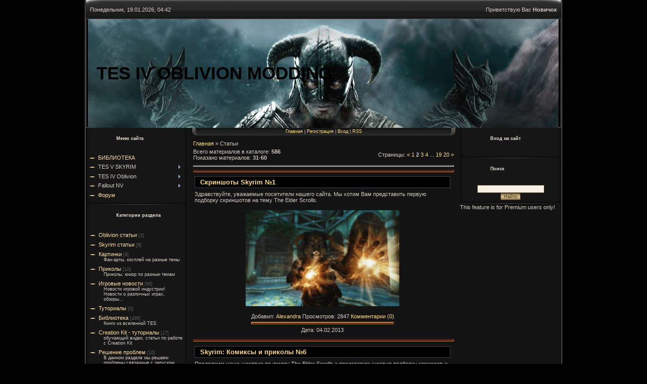

--- FILE ---
content_type: text/html; charset=UTF-8
request_url: https://hackerall.ucoz.ru/publ/?page2
body_size: 15237
content:
<!DOCTYPE html>
<html>
<head>

	<script type="text/javascript">new Image().src = "//counter.yadro.ru/hit;ucoznet?r"+escape(document.referrer)+(screen&&";s"+screen.width+"*"+screen.height+"*"+(screen.colorDepth||screen.pixelDepth))+";u"+escape(document.URL)+";"+Date.now();</script>
	<script type="text/javascript">new Image().src = "//counter.yadro.ru/hit;ucoz_desktop_ad?r"+escape(document.referrer)+(screen&&";s"+screen.width+"*"+screen.height+"*"+(screen.colorDepth||screen.pixelDepth))+";u"+escape(document.URL)+";"+Date.now();</script>
<meta http-equiv="content-type" content="text/html; charset=UTF-8">
<meta http-equiv="X-UA-Compatible" content="IE=edge" />
<title>Игровые новости и статьи - The Elder Scrolls Gameplay Modding</title>


<link type="text/css" rel="stylesheet" href="/_st/my.css" />

	<link rel="stylesheet" href="/.s/src/base.min.css" />
	<link rel="stylesheet" href="/.s/src/layer2.min.css" />

	<script src="/.s/src/jquery-1.12.4.min.js"></script>
	
	<script src="/.s/src/uwnd.min.js"></script>
	<script src="//s772.ucoz.net/cgi/uutils.fcg?a=uSD&ca=2&ug=999&isp=0&r=0.202341543082486"></script>
	<link rel="stylesheet" href="/.s/src/ulightbox/ulightbox.min.css" />
	<link rel="stylesheet" href="/.s/src/social.css" />
	<script src="/.s/src/ulightbox/ulightbox.min.js"></script>
	<script>
/* --- UCOZ-JS-DATA --- */
window.uCoz = {"country":"US","uLightboxType":1,"ssid":"400522546766242107103","site":{"id":"0hackerall","domain":null,"host":"hackerall.ucoz.ru"},"language":"ru","sign":{"5458":"Следующий","5255":"Помощник","7254":"Изменить размер","7287":"Перейти на страницу с фотографией.","7253":"Начать слайд-шоу","7252":"Предыдущий","7251":"Запрошенный контент не может быть загружен. Пожалуйста, попробуйте позже.","3125":"Закрыть"},"layerType":2,"module":"publ"};
/* --- UCOZ-JS-CODE --- */

		function eRateEntry(select, id, a = 65, mod = 'publ', mark = +select.value, path = '', ajax, soc) {
			if (mod == 'shop') { path = `/${ id }/edit`; ajax = 2; }
			( !!select ? confirm(select.selectedOptions[0].textContent.trim() + '?') : true )
			&& _uPostForm('', { type:'POST', url:'/' + mod + path, data:{ a, id, mark, mod, ajax, ...soc } });
		}
 function uSocialLogin(t) {
			var params = {"facebook":{"height":520,"width":950},"vkontakte":{"width":790,"height":400},"ok":{"height":390,"width":710},"yandex":{"height":515,"width":870},"google":{"width":700,"height":600}};
			var ref = escape(location.protocol + '//' + ('hackerall.ucoz.ru' || location.hostname) + location.pathname + ((location.hash ? ( location.search ? location.search + '&' : '?' ) + 'rnd=' + Date.now() + location.hash : ( location.search || '' ))));
			window.open('/'+t+'?ref='+ref,'conwin','width='+params[t].width+',height='+params[t].height+',status=1,resizable=1,left='+parseInt((screen.availWidth/2)-(params[t].width/2))+',top='+parseInt((screen.availHeight/2)-(params[t].height/2)-20)+'screenX='+parseInt((screen.availWidth/2)-(params[t].width/2))+',screenY='+parseInt((screen.availHeight/2)-(params[t].height/2)-20));
			return false;
		}
		function TelegramAuth(user){
			user['a'] = 9; user['m'] = 'telegram';
			_uPostForm('', {type: 'POST', url: '/index/sub', data: user});
		}
function loginPopupForm(params = {}) { new _uWnd('LF', ' ', -250, -100, { closeonesc:1, resize:1 }, { url:'/index/40' + (params.urlParams ? '?'+params.urlParams : '') }) }
/* --- UCOZ-JS-END --- */
</script>

	<style>.UhideBlock{display:none; }</style>
</head>

<body>
<div id="utbr8214" rel="s772"></div>
 <!--U1AHEADER1Z--><table cellpadding="10" cellspacing="0" border="0" class="dataBar" align="center">
 <tr>
 <td>Понедельник, 19.01.2026, 04:42</td>
 <td align="right"> <!--<s5212>-->Приветствую Вас<!--</s>--> <b>Новичок</b></td>
 </tr>
</table>
<div id="logowrap">
<div id="uncheader" class="">
<div id="uCozHeaderMain" style="height: 214px; background: url('/img/35.png') no-repeat 50% 50%; width: 918px; margin: 0px auto; padding-left:20px;">
<h1 id="uCozHeaderText" style="">TES IV OBLIVION MODDING</h1>
</div>
</div>
</div><!--/U1AHEADER1Z-->
<table cellpadding="0" cellspacing="0" border="0" id="contentBlock" align="center">
 <tr>
 <td valign="top" class="column">
 <!--U1CLEFTER1Z-->

<!-- <block1> -->

<table border="0" cellpadding="0" cellspacing="0" class="boxTable"><tr><td class="boxTitle"><b><!-- <bt> --><!--<s5184>-->Меню сайта<!--</s>--><!-- </bt> --></b></td></tr><tr><td class="boxContent"><!-- <bc> --><div id="uMenuDiv1" class="uMenuV" style="position:relative;"><ul class="uMenuRoot">
<li><div class="umn-tl"><div class="umn-tr"><div class="umn-tc"></div></div></div><div class="umn-ml"><div class="umn-mr"><div class="umn-mc"><div class="uMenuItem"><a href="/index/0-86"><span>БИБЛИОТЕКА</span></a></div></div></div></div><div class="umn-bl"><div class="umn-br"><div class="umn-bc"><div class="umn-footer"></div></div></div></div></li>
<li style="position:relative;"><div class="umn-tl"><div class="umn-tr"><div class="umn-tc"></div></div></div><div class="umn-ml"><div class="umn-mr"><div class="umn-mc"><div class="uMenuItem"><div class="uMenuArrow"></div><span>TES V SKYRIM</span></div></div></div></div><div class="umn-bl"><div class="umn-br"><div class="umn-bc"><div class="umn-footer"></div></div></div></div><ul style="display:none;">
<li><div class="uMenuItem"><a href="http://hackerall.ucoz.ru/load/27"><span>Плагины для Skyrim</span></a></div></li>
<li><div class="uMenuItem"><a href="/load/31"><span>Программы для Skyrim</span></a></div></li>
<li><div class="uMenuItem"><a href="/index/0-84"><span>Прохождение Skyrim</span></a></div></li>
<li><div class="uMenuItem"><a href="/publ/8"><span>Статьи</span></a></div></li>
<li><div class="uMenuItem"><a href="/index/0-82"><span>Чит-коды Skyrim</span></a></div></li></ul></li>
<li style="position:relative;"><div class="umn-tl"><div class="umn-tr"><div class="umn-tc"></div></div></div><div class="umn-ml"><div class="umn-mr"><div class="umn-mc"><div class="uMenuItem"><div class="uMenuArrow"></div><span>TES IV Oblivion</span></div></div></div></div><div class="umn-bl"><div class="umn-br"><div class="umn-bc"><div class="umn-footer"></div></div></div></div><ul style="display:none;">
<li><div class="uMenuItem"><a href="/index/0-10"><span>Файлы</span></a></div><ul style="display:none;">
<li><div class="uMenuItem"><a href="http://hackerall.ucoz.ru/load/oblivion_mody/11"><span>Плагины для Oblivion</span></a></div></li>
<li><div class="uMenuItem"><a href="http://hackerall.ucoz.ru/load/oblivion_programmy/12"><span>Программы для Oblivion</span></a></div></li>
<li><div class="uMenuItem"><a href="http://hackerall.ucoz.ru/load/oblivion_tutorialy/14"><span>Туториалы Oblivion</span></a></div></li></ul></li>
<li><div class="uMenuItem"><a href="/index/chit_kody_igry_oblivion/0-14"><span>Чит коды</span></a></div></li>
<li><div class="uMenuItem"><span>Статьи</span></div><ul style="display:none;">
<li><div class="uMenuItem"><a href="/publ/5"><span>Туториалы</span></a></div></li></ul></li>
<li><div class="uMenuItem"><a href="http://www.uesp.net/maps/obmap/obmap.shtml"><span>Интерактивная карта Сиродиила</span></a></div></li></ul></li>
<li style="position:relative;"><div class="umn-tl"><div class="umn-tr"><div class="umn-tc"></div></div></div><div class="umn-ml"><div class="umn-mr"><div class="umn-mc"><div class="uMenuItem"><div class="uMenuArrow"></div><span>Fallout NV</span></div></div></div></div><div class="umn-bl"><div class="umn-br"><div class="umn-bc"><div class="umn-footer"></div></div></div></div><ul style="display:none;">
<li><div class="uMenuItem"><a href="/load/oblivion_mody/18"><span>Плагины для Fallout NV</span></a></div></li>
<li><div class="uMenuItem"><a href="/load/26"><span>Программы для Fallout NV</span></a></div></li>
<li><div class="uMenuItem"><a href="/index/0-83"><span>Чит коды Fallout New Vegas</span></a></div></li></ul></li>
<li><div class="umn-tl"><div class="umn-tr"><div class="umn-tc"></div></div></div><div class="umn-ml"><div class="umn-mr"><div class="umn-mc"><div class="uMenuItem"><a href="/forum"><span>Форум</span></a></div></div></div></div><div class="umn-bl"><div class="umn-br"><div class="umn-bc"><div class="umn-footer"></div></div></div></div></li></ul></div><script>$(function(){_uBuildMenu('#uMenuDiv1',0,document.location.href+'/','uMenuItemA','uMenuArrow',2500);})</script><!-- </bc> --></td></tr></table>

<!-- </block1> -->

<!-- <block2> -->

<!-- </block2> -->

<!-- <block3> -->

<table border="0" cellpadding="0" cellspacing="0" class="boxTable"><tr><td class="boxTitle"><b><!-- <bt> --><!--<s5351>-->Категории раздела<!--</s>--><!-- </bt> --></b></td></tr><tr><td class="boxContent"><!-- <bc> --><table border="0" cellspacing="1" cellpadding="0" width="100%" class="catsTable"><tr>
					<td style="width:100%" class="catsTd" valign="top" id="cid4">
						<a href="/publ/4" class="catName">Oblivion статьи</a>  <span class="catNumData" style="unicode-bidi:embed;">[3]</span> 
					</td></tr><tr>
					<td style="width:100%" class="catsTd" valign="top" id="cid7">
						<a href="/publ/7" class="catName">Skyrim статьи</a>  <span class="catNumData" style="unicode-bidi:embed;">[8]</span> 
					</td></tr><tr>
					<td style="width:100%" class="catsTd" valign="top" id="cid16">
						<a href="/publ/16" class="catName">Картинки</a>  <span class="catNumData" style="unicode-bidi:embed;">[9]</span> 
<div class="catDescr">Фан-арты, косплей на разные темы</div>
					</td></tr><tr>
					<td style="width:100%" class="catsTd" valign="top" id="cid17">
						<a href="/publ/17" class="catName">Приколы</a>  <span class="catNumData" style="unicode-bidi:embed;">[10]</span> 
<div class="catDescr">Приколы, юмор по разным темам</div>
					</td></tr><tr>
					<td style="width:100%" class="catsTd" valign="top" id="cid22">
						<a href="/publ/22" class="catName">Игровые новости</a>  <span class="catNumData" style="unicode-bidi:embed;">[66]</span> 
<div class="catDescr">Новости игровой индустрии! Новости о различных играх, обзоры...</div>
					</td></tr><tr>
					<td style="width:100%" class="catsTd" valign="top" id="cid6">
						<a href="/publ/6" class="catName">Туториалы</a>  <span class="catNumData" style="unicode-bidi:embed;">[0]</span> 
					</td></tr><tr>
					<td style="width:100%" class="catsTd" valign="top" id="cid9">
						<a href="/publ/9" class="catName">Библиотека</a>  <span class="catNumData" style="unicode-bidi:embed;">[466]</span> 
<div class="catDescr">Книги из вселенной TES.</div>
					</td></tr><tr>
					<td style="width:100%" class="catsTd" valign="top" id="cid15">
						<a href="/publ/15" class="catName">Creation Kit - туториалы</a>  <span class="catNumData" style="unicode-bidi:embed;">[17]</span> 
<div class="catDescr">обучающий видео, статьи по работе c Creation Kit</div>
					</td></tr><tr>
					<td style="width:100%" class="catsTd" valign="top" id="cid32">
						<a href="/publ/32" class="catName">Решение проблем</a>  <span class="catNumData" style="unicode-bidi:embed;">[10]</span> 
<div class="catDescr">В данном разделе мы решаем проблемы связанные с запуском, вылетами игр.</div>
					</td></tr><tr>
					<td style="width:100%" class="catsTd" valign="top" id="cid34">
						<a href="/publ/34" class="catName">Обзоры</a>  <span class="catNumData" style="unicode-bidi:embed;">[1]</span> 
<div class="catDescr">Обзоры к разным играм, модам, DLC.</div>
					</td></tr><tr>
					<td style="width:100%" class="catsTd" valign="top" id="cid40">
						<a href="/publ/40" class="catName">Фанатские моды</a>  <span class="catNumData" style="unicode-bidi:embed;">[0]</span> 
<div class="catDescr">Статьи о модификация разработанных командами фанатов.</div>
					</td></tr></table><!-- </bc> --></td></tr></table>

<!-- </block3> -->

<!-- <block4> -->

<!-- </block4> -->

<!-- <block5> -->

<table border="0" cellpadding="0" cellspacing="0" class="boxTable"><tr><td class="boxTitle"><b><!-- <bt> --><!--<s5207>-->Наш опрос<!--</s>--><!-- </bt> --></b></td></tr><tr><td class="boxContent"><!-- <bc> --><script>function pollnow710(){document.getElementById('PlBtn710').disabled=true;_uPostForm('pollform710',{url:'/poll/',type:'POST'});}function polll710(id,i){_uPostForm('',{url:'/poll/'+id+'-1-'+i+'-710',type:'GET'});}</script><div id="pollBlock710"><form id="pollform710" onsubmit="pollnow710();return false;"><div id="borderforall">
<div class="pollBlock" style="font-family:Tahoma,Arial;">
<div class="pollQue" style="font-size:8pt;padding-top:2px;text-align:left;"><b>Для какой игры выкладывать больше модов?</b></div>
<div class="pollAns" style="font-size:8pt;text-align:left;"><div class="answer"><input id="a7101" type="radio" name="answer" value="1" style="vertical-align:middle;" /> <label style="vertical-align:middle;display:inline;" for="a7101">Fallout NV</label></div>
<div class="answer"><input id="a7102" type="radio" name="answer" value="2" style="vertical-align:middle;" /> <label style="vertical-align:middle;display:inline;" for="a7102">Oblivion</label></div>
<div class="answer"><input id="a7103" type="radio" name="answer" value="3" style="vertical-align:middle;" /> <label style="vertical-align:middle;display:inline;" for="a7103">Skyrim</label></div>

					<div id="pollSbm710" class="pollButton"><input class="pollBut" id="PlBtn710" type="submit" value="Проголосовать" /></div>
					<input type="hidden" name="ssid" value="400522546766242107103" />
					<input type="hidden" name="id"   value="12" />
					<input type="hidden" name="a"    value="1" />
					<input type="hidden" name="ajax" value="710" /></div>
<div class="pollLnk" style="padding-top:4px;text-align:center;">[ <a style="font-size:7pt;" href="javascript:;" rel="nofollow" onclick="new _uWnd('PollR','Результаты опроса',660,200,{closeonesc:1,maxh:400},{url:'/poll/12'});return false;">Результаты</a> &middot; <a style="font-size:7pt;" href="javascript:;" rel="nofollow" onclick="new _uWnd('PollA','Архив опросов',660,250,{closeonesc:1,maxh:400,max:1,min:1},{url:'/poll/0-2'});return false;">Архив опросов</a> ]</div>
<div class="pollTot" style="padding-top:4px;font-size:7pt;text-align:center;">Всего ответов: <b>572</b></div>
 </div></div></form></div><!-- </bc> --></td></tr></table>

<!-- </block5> -->

<!-- <block6> -->

<table border="0" cellpadding="0" cellspacing="0" class="boxTable"><tr><td class="boxTitle"><b><!-- <bt> --><!--<s3199>-->Мини-чат<!--</s>--><!-- </bt> --></b></td></tr><tr><td class="boxContent"><!-- <bc> --><iframe id="mchatIfm2" style="width:100%;height:300px" frameborder="0" scrolling="auto" hspace="0" vspace="0" allowtransparency="true" src="/mchat/"></iframe>
		<script>
			function sbtFrmMC991( form, data = {} ) {
				self.mchatBtn.style.display = 'none';
				self.mchatAjax.style.display = '';

				_uPostForm( form, { type:'POST', url:'/mchat/?29509890.3019309', data } )

				return false
			}

			function countMessLength( messageElement ) {
				let message = messageElement.value
				let rst = 500 - message.length

				if ( rst < 0 ) {
					rst = 0;
					message = message.substr(0, 500);
					messageElement.value = message
				}

				document.querySelector('#jeuwu28').innerHTML = rst;
			}

			var tID7174 = -1;
			var tAct7174 = false;

			function setT7174(s) {
				var v = parseInt(s.options[s.selectedIndex].value);
				document.cookie = "mcrtd=" + s.selectedIndex + "; path=/";
				if (tAct7174) {
					clearInterval(tID7174);
					tAct7174 = false;
				}
				if (v > 0) {
					tID7174 = setInterval("document.getElementById('mchatIfm2').src='/mchat/?' + Date.now();", v*1000 );
					tAct7174 = true;
				}
			}

			function initSel7174() {
				var res = document.cookie.match(/(\W|^)mcrtd=([0-9]+)/);
				var s = $("#mchatRSel")[0];
				if (res && !!s) {
					s.selectedIndex = parseInt(res[2]);
					setT7174(s);
				}
				$("#mchatMsgF").on('keydown', function(e) {
					if ( e.keyCode == 13 && e.ctrlKey && !e.shiftKey ) {
						e.preventDefault()
						this.form?.requestSubmit()
					}
				});
			}
		</script>

		<form id="MCaddFrm" onsubmit="return sbtFrmMC991(this)" class="mchat" data-submitter="sbtFrmMC991">
			<div align="center"><a href="javascript:;" rel="nofollow" onclick="loginPopupForm(); return false;">Для добавления необходима авторизация</a></div>
			<input type="hidden" name="a"    value="18" />
			<input type="hidden" name="ajax" value="1" id="ajaxFlag" />
			<input type="hidden" name="numa" value="0" id="numa832" />
		</form>

		<!-- recaptcha lib -->
		
		<!-- /recaptcha lib -->

		<script>
			initSel7174();
			
			//try { bindSubmitHandler() } catch(e) {}
		</script><!-- </bc> --></td></tr></table>

<!-- </block6> -->

<!-- <block7> -->

<table border="0" cellpadding="0" cellspacing="0" class="boxTable"><tr><td class="boxTitle"><b><!-- <bt> --><!--<s5195>-->Статистика<!--</s>--><!-- </bt> --></b></td></tr><tr><td class="boxContent"><div align="center"><!-- <bc> --><hr /><div class="tOnline" id="onl1">Онлайн всего: <b>1</b></div> <div class="gOnline" id="onl2">Прячутся: <b>1</b></div> <div class="uOnline" id="onl3">Путешествуют: <b>0</b></div><!-- </bc> --></div></td></tr></table>

<!-- </block7> -->

<!--/U1CLEFTER1Z-->
 </td>
 <td valign="top">
 <div id="navBar"><a href="http://hackerall.ucoz.ru/" title="Главная"><!--<s5176>-->Главная<!--</s>--></a> | <a href="/register" title="Регистрация"><!--<s3089>-->Регистрация<!--</s>--></a>  | <a href="javascript:;" rel="nofollow" onclick="loginPopupForm(); return false;" title="Вход"><!--<s3087>-->Вход<!--</s>--></a> | <a href="https://hackerall.ucoz.ru/publ/rss/" title="RSS">RSS</a></div>
 <!-- <middle> --><div style="padding:10px;"><!-- <body> --><div class="breadcrumbs-wrapper">
	<div class="breadcrumbs"><a href="http://hackerall.ucoz.ru/"><!--<s5176>-->Главная<!--</s>--></a> &raquo; <!--<s5208>-->Статьи<!--</s>--></div>
	
</div>
<div class="items-stat-wrapper">
	<div class="items-stat"><!--<s5218>-->Всего материалов в каталоге<!--</s>-->: <b>586</b><br /><!--<s5220>-->Показано материалов<!--</s>-->: <b><span class="numShown73">31-60</span></b></div>
	<div class="paging-wrapper-top"><!--<s3015>-->Страницы<!--</s>-->: <span class="pagesBlockuz1"><a class="swchItem swchItem-prev" href="/publ/"  onclick="spages('1', this);return false;" ><span>&laquo;</span></a> <a class="swchItem" href="/publ/"  onclick="spages('1', this);return false;" ><span>1</span></a> <b class="swchItemA"><span>2</span></b> <a class="swchItem" href="/publ/?page3"  onclick="spages('3', this);return false;" ><span>3</span></a> <a class="swchItem" href="/publ/?page4"  onclick="spages('4', this);return false;" ><span>4</span></a> <span class="swchItemDots"><span>...</span></span> <a class="swchItem" href="/publ/?page19"  onclick="spages('19', this);return false;" ><span>19</span></a> <a class="swchItem" href="/publ/?page20"  onclick="spages('20', this);return false;" ><span>20</span></a>  <a class="swchItem swchItem-next" href="/publ/?page3"  onclick="spages('3', this);return false;" ><span>&raquo;</span></a></span></div>
</div><hr />
<div id="nativeroll_video_cont" style="display:none;"></div><script>
			function spages(p, link ) {
				if ( 1) return !!location.assign(link.href);
				ajaxPageController.showLoader();
				_uPostForm('', { url:'/publ/0-' + p + '-' + Date.now() } )
			}</script>
			<div id="allEntries"><div id="entryID608"><img src="/images/apoloader.gif" id="alod608" width="40px" style="position:absolute;display:none;" /> 
 <div id="apoin608">
 
 <!-- если не библиотека-->
 
  <!-- если картинки-->
 <hr style="border:2px inset sienna;">
 <script type='text/javascript'>
 $(document).ready(function(){$('#content').css({
 'background-color':'lavender',
 'border':'1px solid black' }); }); </script>
 
<table border="0" width=100%>
 <tr>
 <td valign="top"><div class="eTitle" style="text-align:left;"><a href="/publ/30-1-0-608">Скриншоты Skyrim №1</a> </div></td> </tr>
 
 <tr>
 <td valign="top" class="etitle2" align="center">
 <div class="eMessage" style="text-align:left;clear:both;padding-top:2px;padding-bottom:2px;">Здравствуйте, уважаемые посетители нашего сайта. Мы хотим Вам представить первую подборку скриншотов на тему <span>The Elder Scrolls.</span></div><br>
 <img src="/_pu/6/00546854.jpg" width="60%"/><br><br> Добавил: <a href="javascript:;" rel="nofollow" onclick="window.open('/index/8-642', 'up642', 'scrollbars=1,top=0,left=0,resizable=1,width=700,height=375'); return false;">Alexandra</a> 
 Просмотров: 2847 
 
  <a href="/publ/30-1-0-608#comments">Комментарии (0)</a><hr width="55%" style="border:2px outset peru;">Дата: <span title="23:59">04.02.2013</span>
 </td>
 <td valign="top" class="etitle1 " ></td>
 </tr>
 <tr>
 <td colspan="2"></td>
 </tr>

</table>
 
 
 
 
<script> 
 // Быстрая подгрузка полного описания by Apocalypse 
 function apoload608() { 


 $('#alod608').fadeIn(500); 
 $('#apoin608').fadeTo(500, 0.3);
$('#apoload608').load('/publ/30-1-0-608 #apoload', function() { 
 $('#alod608').fadeOut(500); 
 $('#apoin608').fadeTo(500, 1); 
 _uWnd.alert('Описание успешно подгружено', '', {w:200, h:60}); 
}); 
}; 
 // apo-ucoz.com (c) 2011 
 </script></div></div><div id="entryID607"><img src="/images/apoloader.gif" id="alod607" width="40px" style="position:absolute;display:none;" /> 
 <div id="apoin607">
 
 <!-- если не библиотека-->
 
  <!-- если картинки-->
 <hr style="border:2px inset sienna;">
 <script type='text/javascript'>
 $(document).ready(function(){$('#content').css({
 'background-color':'lavender',
 'border':'1px solid black' }); }); </script>
 
<table border="0" width=100%>
 <tr>
 <td valign="top"><div class="eTitle" style="text-align:left;"><a href="/publ/21-1-0-607">Skyrim: Комиксы и приколы №6</a> </div></td> </tr>
 
 <tr>
 <td valign="top" class="etitle2" align="center">
 <div class="eMessage" style="text-align:left;clear:both;padding-top:2px;padding-bottom:2px;">Продолжим наше шествие по юмору The Elder Scrolls и представим шестую подборку комиксов и приколов Skyrim-а.</div><br>
 <img src="/_pu/6/26792492.jpg" width="60%"/><br><br> Добавил: <a href="javascript:;" rel="nofollow" onclick="window.open('/index/8-642', 'up642', 'scrollbars=1,top=0,left=0,resizable=1,width=700,height=375'); return false;">Alexandra</a> 
 Просмотров: 5981 
 
  <a href="/publ/21-1-0-607#comments">Комментарии (1)</a><hr width="55%" style="border:2px outset peru;">Дата: <span title="10:44">01.02.2013</span>
 </td>
 <td valign="top" class="etitle1 " ></td>
 </tr>
 <tr>
 <td colspan="2"></td>
 </tr>

</table>
 
 
 
 
<script> 
 // Быстрая подгрузка полного описания by Apocalypse 
 function apoload607() { 


 $('#alod607').fadeIn(500); 
 $('#apoin607').fadeTo(500, 0.3);
$('#apoload607').load('/publ/21-1-0-607 #apoload', function() { 
 $('#alod607').fadeOut(500); 
 $('#apoin607').fadeTo(500, 1); 
 _uWnd.alert('Описание успешно подгружено', '', {w:200, h:60}); 
}); 
}; 
 // apo-ucoz.com (c) 2011 
 </script></div></div><div id="entryID605"><img src="/images/apoloader.gif" id="alod605" width="40px" style="position:absolute;display:none;" /> 
 <div id="apoin605">
 
 <!-- если библиотека-->

<table border="0" width=100%>
 <tr>
 <td valign="top"><div class="eTitle" style="text-align:left;"><img src="http://tesgm.ru/Design/2011/Old-Book.gif" width=20 height=20 onclick="apoload605()"><a href="/publ/13-1-0-605">&quot;Дневник Валерики&quot;</a></div></td>
 <td align="right" valign="top"></td>
 </tr>
 <tr>
 <td><div id="apoload605">&nbsp;</div></td>
 </tr>
 <hr size=1 color=#9a1414>
</table>


<script> 
 // Быстрая подгрузка полного описания by Apocalypse 
 function apoload605() { 


 $('#alod605').fadeIn(500); 
 $('#apoin605').fadeTo(500, 0.3);
$('#apoload605').load('/publ/13-1-0-605 #apoload', function() { 
 $('#alod605').fadeOut(500); 
 $('#apoin605').fadeTo(500, 1); 
 _uWnd.alert('Описание успешно подгружено', '', {w:200, h:60}); 
}); 
}; 
 // apo-ucoz.com (c) 2011 
 </script></div></div><div id="entryID604"><img src="/images/apoloader.gif" id="alod604" width="40px" style="position:absolute;display:none;" /> 
 <div id="apoin604">
 
 <!-- если библиотека-->

<table border="0" width=100%>
 <tr>
 <td valign="top"><div class="eTitle" style="text-align:left;"><img src="http://tesgm.ru/Design/2011/Old-Book.gif" width=20 height=20 onclick="apoload604()"><a href="/publ/13-1-0-604">&quot;Дневник Велка&quot;</a></div></td>
 <td align="right" valign="top"></td>
 </tr>
 <tr>
 <td><div id="apoload604">&nbsp;</div></td>
 </tr>
 <hr size=1 color=#9a1414>
</table>


<script> 
 // Быстрая подгрузка полного описания by Apocalypse 
 function apoload604() { 


 $('#alod604').fadeIn(500); 
 $('#apoin604').fadeTo(500, 0.3);
$('#apoload604').load('/publ/13-1-0-604 #apoload', function() { 
 $('#alod604').fadeOut(500); 
 $('#apoin604').fadeTo(500, 1); 
 _uWnd.alert('Описание успешно подгружено', '', {w:200, h:60}); 
}); 
}; 
 // apo-ucoz.com (c) 2011 
 </script></div></div><div id="entryID603"><img src="/images/apoloader.gif" id="alod603" width="40px" style="position:absolute;display:none;" /> 
 <div id="apoin603">
 
 <!-- если библиотека-->

<table border="0" width=100%>
 <tr>
 <td valign="top"><div class="eTitle" style="text-align:left;"><img src="http://tesgm.ru/Design/2011/Old-Book.gif" width=20 height=20 onclick="apoload603()"><a href="/publ/13-1-0-603">&quot;Дневник Катрии&quot;</a></div></td>
 <td align="right" valign="top"></td>
 </tr>
 <tr>
 <td><div id="apoload603">&nbsp;</div></td>
 </tr>
 <hr size=1 color=#9a1414>
</table>


<script> 
 // Быстрая подгрузка полного описания by Apocalypse 
 function apoload603() { 


 $('#alod603').fadeIn(500); 
 $('#apoin603').fadeTo(500, 0.3);
$('#apoload603').load('/publ/13-1-0-603 #apoload', function() { 
 $('#alod603').fadeOut(500); 
 $('#apoin603').fadeTo(500, 1); 
 _uWnd.alert('Описание успешно подгружено', '', {w:200, h:60}); 
}); 
}; 
 // apo-ucoz.com (c) 2011 
 </script></div></div><div id="entryID602"><img src="/images/apoloader.gif" id="alod602" width="40px" style="position:absolute;display:none;" /> 
 <div id="apoin602">
 
 <!-- если библиотека-->

<table border="0" width=100%>
 <tr>
 <td valign="top"><div class="eTitle" style="text-align:left;"><img src="http://tesgm.ru/Design/2011/Old-Book.gif" width=20 height=20 onclick="apoload602()"><a href="/publ/13-1-0-602">&quot;Дневник Фейр Агарвен&quot;</a></div></td>
 <td align="right" valign="top"></td>
 </tr>
 <tr>
 <td><div id="apoload602">&nbsp;</div></td>
 </tr>
 <hr size=1 color=#9a1414>
</table>


<script> 
 // Быстрая подгрузка полного описания by Apocalypse 
 function apoload602() { 


 $('#alod602').fadeIn(500); 
 $('#apoin602').fadeTo(500, 0.3);
$('#apoload602').load('/publ/13-1-0-602 #apoload', function() { 
 $('#alod602').fadeOut(500); 
 $('#apoin602').fadeTo(500, 1); 
 _uWnd.alert('Описание успешно подгружено', '', {w:200, h:60}); 
}); 
}; 
 // apo-ucoz.com (c) 2011 
 </script></div></div><div id="entryID601"><img src="/images/apoloader.gif" id="alod601" width="40px" style="position:absolute;display:none;" /> 
 <div id="apoin601">
 
 <!-- если библиотека-->

<table border="0" width=100%>
 <tr>
 <td valign="top"><div class="eTitle" style="text-align:left;"><img src="http://tesgm.ru/Design/2011/Old-Book.gif" width=20 height=20 onclick="apoload601()"><a href="/publ/13-1-0-601">&quot;Дневник Митрил Ангот&quot;</a></div></td>
 <td align="right" valign="top"></td>
 </tr>
 <tr>
 <td><div id="apoload601">&nbsp;</div></td>
 </tr>
 <hr size=1 color=#9a1414>
</table>


<script> 
 // Быстрая подгрузка полного описания by Apocalypse 
 function apoload601() { 


 $('#alod601').fadeIn(500); 
 $('#apoin601').fadeTo(500, 0.3);
$('#apoload601').load('/publ/13-1-0-601 #apoload', function() { 
 $('#alod601').fadeOut(500); 
 $('#apoin601').fadeTo(500, 1); 
 _uWnd.alert('Описание успешно подгружено', '', {w:200, h:60}); 
}); 
}; 
 // apo-ucoz.com (c) 2011 
 </script></div></div><div id="entryID600"><img src="/images/apoloader.gif" id="alod600" width="40px" style="position:absolute;display:none;" /> 
 <div id="apoin600">
 
 <!-- если библиотека-->

<table border="0" width=100%>
 <tr>
 <td valign="top"><div class="eTitle" style="text-align:left;"><img src="http://tesgm.ru/Design/2011/Old-Book.gif" width=20 height=20 onclick="apoload600()"><a href="/publ/13-1-0-600">&quot;Дневник Винаруса Вульпина&quot;</a></div></td>
 <td align="right" valign="top"></td>
 </tr>
 <tr>
 <td><div id="apoload600">&nbsp;</div></td>
 </tr>
 <hr size=1 color=#9a1414>
</table>


<script> 
 // Быстрая подгрузка полного описания by Apocalypse 
 function apoload600() { 


 $('#alod600').fadeIn(500); 
 $('#apoin600').fadeTo(500, 0.3);
$('#apoload600').load('/publ/13-1-0-600 #apoload', function() { 
 $('#alod600').fadeOut(500); 
 $('#apoin600').fadeTo(500, 1); 
 _uWnd.alert('Описание успешно подгружено', '', {w:200, h:60}); 
}); 
}; 
 // apo-ucoz.com (c) 2011 
 </script></div></div><div id="entryID599"><img src="/images/apoloader.gif" id="alod599" width="40px" style="position:absolute;display:none;" /> 
 <div id="apoin599">
 
 <!-- если библиотека-->

<table border="0" width=100%>
 <tr>
 <td valign="top"><div class="eTitle" style="text-align:left;"><img src="http://tesgm.ru/Design/2011/Old-Book.gif" width=20 height=20 onclick="apoload599()"><a href="/publ/13-1-0-599">&quot;Исследования Винаруса Вульпина&quot;</a></div></td>
 <td align="right" valign="top"></td>
 </tr>
 <tr>
 <td><div id="apoload599">&nbsp;</div></td>
 </tr>
 <hr size=1 color=#9a1414>
</table>


<script> 
 // Быстрая подгрузка полного описания by Apocalypse 
 function apoload599() { 


 $('#alod599').fadeIn(500); 
 $('#apoin599').fadeTo(500, 0.3);
$('#apoload599').load('/publ/13-1-0-599 #apoload', function() { 
 $('#alod599').fadeOut(500); 
 $('#apoin599').fadeTo(500, 1); 
 _uWnd.alert('Описание успешно подгружено', '', {w:200, h:60}); 
}); 
}; 
 // apo-ucoz.com (c) 2011 
 </script></div></div><div id="entryID598"><img src="/images/apoloader.gif" id="alod598" width="40px" style="position:absolute;display:none;" /> 
 <div id="apoin598">
 
 <!-- если библиотека-->

<table border="0" width=100%>
 <tr>
 <td valign="top"><div class="eTitle" style="text-align:left;"><img src="http://tesgm.ru/Design/2011/Old-Book.gif" width=20 height=20 onclick="apoload598()"><a href="/publ/13-1-0-598">&quot;Исповедь каджита, торговца мехом&quot;</a></div></td>
 <td align="right" valign="top"></td>
 </tr>
 <tr>
 <td><div id="apoload598">&nbsp;</div></td>
 </tr>
 <hr size=1 color=#9a1414>
</table>


<script> 
 // Быстрая подгрузка полного описания by Apocalypse 
 function apoload598() { 


 $('#alod598').fadeIn(500); 
 $('#apoin598').fadeTo(500, 0.3);
$('#apoload598').load('/publ/13-1-0-598 #apoload', function() { 
 $('#alod598').fadeOut(500); 
 $('#apoin598').fadeTo(500, 1); 
 _uWnd.alert('Описание успешно подгружено', '', {w:200, h:60}); 
}); 
}; 
 // apo-ucoz.com (c) 2011 
 </script></div></div><div id="entryID597"><img src="/images/apoloader.gif" id="alod597" width="40px" style="position:absolute;display:none;" /> 
 <div id="apoin597">
 
 <!-- если библиотека-->

<table border="0" width=100%>
 <tr>
 <td valign="top"><div class="eTitle" style="text-align:left;"><img src="http://tesgm.ru/Design/2011/Old-Book.gif" width=20 height=20 onclick="apoload597()"><a href="/publ/13-1-0-597">&quot;Касаясь небес&quot; автор: Пармион Салдор</a></div></td>
 <td align="right" valign="top"></td>
 </tr>
 <tr>
 <td><div id="apoload597">&nbsp;</div></td>
 </tr>
 <hr size=1 color=#9a1414>
</table>


<script> 
 // Быстрая подгрузка полного описания by Apocalypse 
 function apoload597() { 


 $('#alod597').fadeIn(500); 
 $('#apoin597').fadeTo(500, 0.3);
$('#apoload597').load('/publ/13-1-0-597 #apoload', function() { 
 $('#alod597').fadeOut(500); 
 $('#apoin597').fadeTo(500, 1); 
 _uWnd.alert('Описание успешно подгружено', '', {w:200, h:60}); 
}); 
}; 
 // apo-ucoz.com (c) 2011 
 </script></div></div><div id="entryID596"><img src="/images/apoloader.gif" id="alod596" width="40px" style="position:absolute;display:none;" /> 
 <div id="apoin596">
 
 <!-- если библиотека-->

<table border="0" width=100%>
 <tr>
 <td valign="top"><div class="eTitle" style="text-align:left;"><img src="http://tesgm.ru/Design/2011/Old-Book.gif" width=20 height=20 onclick="apoload596()"><a href="/publ/13-1-0-596">&quot;Войны за этерий&quot; автор: Тарон Дрет</a></div></td>
 <td align="right" valign="top"></td>
 </tr>
 <tr>
 <td><div id="apoload596">&nbsp;</div></td>
 </tr>
 <hr size=1 color=#9a1414>
</table>


<script> 
 // Быстрая подгрузка полного описания by Apocalypse 
 function apoload596() { 


 $('#alod596').fadeIn(500); 
 $('#apoin596').fadeTo(500, 0.3);
$('#apoload596').load('/publ/13-1-0-596 #apoload', function() { 
 $('#alod596').fadeOut(500); 
 $('#apoin596').fadeTo(500, 1); 
 _uWnd.alert('Описание успешно подгружено', '', {w:200, h:60}); 
}); 
}; 
 // apo-ucoz.com (c) 2011 
 </script></div></div><div id="entryID595"><img src="/images/apoloader.gif" id="alod595" width="40px" style="position:absolute;display:none;" /> 
 <div id="apoin595">
 
 <!-- если библиотека-->

<table border="0" width=100%>
 <tr>
 <td valign="top"><div class="eTitle" style="text-align:left;"><img src="http://tesgm.ru/Design/2011/Old-Book.gif" width=20 height=20 onclick="apoload595()"><a href="/publ/13-1-0-595">&quot;Исследуя Ранвальд&quot; Том I-IV автор: Мориц Сидри</a></div></td>
 <td align="right" valign="top"></td>
 </tr>
 <tr>
 <td><div id="apoload595">&nbsp;</div></td>
 </tr>
 <hr size=1 color=#9a1414>
</table>


<script> 
 // Быстрая подгрузка полного описания by Apocalypse 
 function apoload595() { 


 $('#alod595').fadeIn(500); 
 $('#apoin595').fadeTo(500, 0.3);
$('#apoload595').load('/publ/13-1-0-595 #apoload', function() { 
 $('#alod595').fadeOut(500); 
 $('#apoin595').fadeTo(500, 1); 
 _uWnd.alert('Описание успешно подгружено', '', {w:200, h:60}); 
}); 
}; 
 // apo-ucoz.com (c) 2011 
 </script></div></div><div id="entryID594"><img src="/images/apoloader.gif" id="alod594" width="40px" style="position:absolute;display:none;" /> 
 <div id="apoin594">
 
 <!-- если библиотека-->

<table border="0" width=100%>
 <tr>
 <td valign="top"><div class="eTitle" style="text-align:left;"><img src="http://tesgm.ru/Design/2011/Old-Book.gif" width=20 height=20 onclick="apoload594()"><a href="/publ/13-1-0-594">&quot;Записи о склепе Мрачной Пустоты&quot;  Том III Написано Адалвальдом</a></div></td>
 <td align="right" valign="top"></td>
 </tr>
 <tr>
 <td><div id="apoload594">&nbsp;</div></td>
 </tr>
 <hr size=1 color=#9a1414>
</table>


<script> 
 // Быстрая подгрузка полного описания by Apocalypse 
 function apoload594() { 


 $('#alod594').fadeIn(500); 
 $('#apoin594').fadeTo(500, 0.3);
$('#apoload594').load('/publ/13-1-0-594 #apoload', function() { 
 $('#alod594').fadeOut(500); 
 $('#apoin594').fadeTo(500, 1); 
 _uWnd.alert('Описание успешно подгружено', '', {w:200, h:60}); 
}); 
}; 
 // apo-ucoz.com (c) 2011 
 </script></div></div><div id="entryID593"><img src="/images/apoloader.gif" id="alod593" width="40px" style="position:absolute;display:none;" /> 
 <div id="apoin593">
 
 <!-- если библиотека-->

<table border="0" width=100%>
 <tr>
 <td valign="top"><div class="eTitle" style="text-align:left;"><img src="http://tesgm.ru/Design/2011/Old-Book.gif" width=20 height=20 onclick="apoload593()"><a href="/publ/13-1-0-593">&quot;Опус святого Джиуба&quot; автор: Джиуб</a></div></td>
 <td align="right" valign="top"></td>
 </tr>
 <tr>
 <td><div id="apoload593">&nbsp;</div></td>
 </tr>
 <hr size=1 color=#9a1414>
</table>


<script> 
 // Быстрая подгрузка полного описания by Apocalypse 
 function apoload593() { 


 $('#alod593').fadeIn(500); 
 $('#apoin593').fadeTo(500, 0.3);
$('#apoload593').load('/publ/13-1-0-593 #apoload', function() { 
 $('#alod593').fadeOut(500); 
 $('#apoin593').fadeTo(500, 1); 
 _uWnd.alert('Описание успешно подгружено', '', {w:200, h:60}); 
}); 
}; 
 // apo-ucoz.com (c) 2011 
 </script></div></div><div id="entryID592"><img src="/images/apoloader.gif" id="alod592" width="40px" style="position:absolute;display:none;" /> 
 <div id="apoin592">
 
 <!-- если не библиотека-->
 
  <!-- если не картинки-->
  <!-- если блок новостей-->
 <script type='text/javascript'>
 $(document).ready(function(){$('#content').css({
 'background-color':'azure',
 'border':'1px solid black' }); }); </script>
 
 
<style type="text/css" media="all"> 
 @import url(http://tesgm.ru/css/highslide.css); 
 </style> 
 <script type='text/javascript' src='http://tesgm.ru/Design/2012/Articles/highslide-1-.js'></script> 
 <script type='text/javascript' src='http://tesgm.ru/Design/2012/Articles/include_highslide-1-.js'></script> 
 <script type="text/javascript"> 
 hs.graphicsDir = 'http://www.csomsk.ru/highslide/graphics/'; 
 </script> 
 <style> 
 .viewn_loop {margin-bottom:7px;} 
 .viewn_t, 
 .viewn_t2 {padding:0 10px 0 0; background:url(http://tesgm.ru/Design/2012/Articles/viewn_t_bg-1-.png) no-repeat right -34px;} 
 .viewn_t_in {height:34px; background:url(http://tesgm.ru/Design/2012/Articles/viewn_t_bg-1-.png) no-repeat 0 0;} 
 .viewn_title {height:16px; padding:9px 0 0 12px; overflow:hidden; font-size:13px; font-weight:bold; color:#009900;} 
 .viewn_title a {color:000000; text-decoration:none;} 
 .viewn_title a:hover {text-decoration:underline;} 
 .viewn_c {background:url(http://tesgm.ru/Design/2012/Articles/viewn_c_bg-1-.png) repeat-y 0 0;} 
 .viewn_c_in {padding:0 3px; overflow:hidden; background:url(http://tesgm.ru/Design/2012/Articles/viewn_c_bg-1-.png) repeat-y right 0;} 
 .viewn_c_in2 {padding:5px; background:#ededed;} 
 .viewn_detail {overflow:hidden; padding:0 2px; margin:-3px 0 0 0; color:#232323; text-shadow:1px 1px 1px #fff;} 
 .viewn_detail a {color:#FF9900; text-shadow:1px 1px 1px #fff; text-decoration:none;} 
 .viewn_detail a:hover {text-decoration:underline;} 
 .v_detail_b {margin-bottom:-5px;} 
 .right {float:right;} 
 .hr_v {height:3px; margin:3px 0; border-left:1px solid #7c7c7c; border-right:1px solid #7c7c7c; background:url

(http://tesgm.ru/Design/2012/Articles/punktir_x_grey-1-.png) repeat-x 0 1px;} 
 .viewn_cont {overflow:hidden; padding:0 2px;} 
 .viewn_cont img {max-width:100%;} 
 .viewn_cont img[align="left"] {display:block; float:left; margin:0 10px 10px 0;} 
 .viewn_cont img[align="right"] {display:block; float:right; margin:0 0 10px 10px;} 
 .viewn_l {width:255px; height:208px; padding:5px; float:left; margin:0 10px 0 0; overflow:hidden; background:url

(http://tesgm.ru/Design/2012/Articles/viewn_img_border_bg-1-.png) no-repeat 0 0;} 
 .viewn_l img {width:255px !important; height:208px !important; vertical-align:top;} 
 .viewn_r {overflow:hidden; color:#232323; text-shadow:1px 1px 1px #fff;} 
 .hr_v2 {height:1px; margin:5px -6px; border-top:1px solid #fff;border-bottom:1px solid #fff; background:#7c7c7c;} 
 .viewn_b {height:6px; display:block; padding:0 10px 0 0; background:url(http://tesgm.ru/Design/2012/Articles/viewn_b_bg-1-.png) no-repeat 

right -6px;} 
 .viewn_b b {height:6px; display:block; background:url(http://tesgm.ru/Design/2012/Articles/viewn_b_bg-1-.png) no-repeat 0 0;} 

 .viewn_b2 {height:6px; display:block; padding:0 10px 0 0; background:url(http://tesgm.ru/Design/2012/Articles/viewn_b2_bg-1-.png) no-repeat 

right -6px;} 
 .viewn_b2 b {height:6px; display:block; background:url(http://tesgm.ru/Design/2012/Articles/viewn_b2_bg-1-.png) no-repeat 0 0;} 
 </style> 
 <div class="viewn_loop"> 
 <div class="viewn_t"> 
 <div class="viewn_t_in"> 
 <h4 class="viewn_title"> <a href="/publ/27-1-0-592">Новый трейлер игры Splinter Cell: Blacklist</a></h4> 
 </div> 
 </div> 
 <div class="viewn_c"> 
 <div class="viewn_c_in"> 
 <div class="viewn_c_in2"> 
 <div class="viewn_detail"> 
 <div class="right">Добавил: <a href="javascript:;" rel="nofollow" onclick="window.open('/index/8-1', 'up1', 'scrollbars=1,top=0,left=0,resizable=1,width=700,height=375'); return false;" target="_blank"><b>H@ACKER</b></a> » Дата: <span title="01:09">17.01.2013</span></div> 
 Категория: <a href="/publ/27">UBISOFT</a> 
 </div> 
 <div class="hr_v"></div> 
 <div class="viewn_cont"> 
 <div class="viewn_l"><a title="Смотреть изображение новости Новый трейлер игры Splinter Cell: Blacklist" href="/_pu/5/35397835.jpg" class="highslide" 

onclick="return hs.expand(this)"><img src="/_pu/5/35397835.jpg" width="255" height="208" alt="Новый трейлер игры Splinter Cell: Blacklist"></a> </div> 
 <div class="viewn_r"> 
 В сети появился новый трейлер игры Splinter Cell: Blacklist. 
 </div> 
 </div> 
 <div class="hr_v2"></div> 
 <div class="viewn_detail v_detail_b"> 

 <div class="right"> <div>
		<style type="text/css">
			.u-star-rating-17 { list-style:none; margin:0px; padding:0px; width:85px; height:17px; position:relative; background: url(' http://tesgm.ru/Design/2012/rating.png ') top left repeat-x }
			.u-star-rating-17 li{ padding:0px; margin:0px; float:left }
			.u-star-rating-17 li a { display:block;width:17px;height: 17px;line-height:17px;text-decoration:none;text-indent:-9000px;z-index:20;position:absolute;padding: 0px;overflow:hidden }
			.u-star-rating-17 li a:hover { background: url(' http://tesgm.ru/Design/2012/rating.png ') left center;z-index:2;left:0px;border:none }
			.u-star-rating-17 a.u-one-star { left:0px }
			.u-star-rating-17 a.u-one-star:hover { width:17px }
			.u-star-rating-17 a.u-two-stars { left:17px }
			.u-star-rating-17 a.u-two-stars:hover { width:34px }
			.u-star-rating-17 a.u-three-stars { left:34px }
			.u-star-rating-17 a.u-three-stars:hover { width:51px }
			.u-star-rating-17 a.u-four-stars { left:51px }
			.u-star-rating-17 a.u-four-stars:hover { width:68px }
			.u-star-rating-17 a.u-five-stars { left:68px }
			.u-star-rating-17 a.u-five-stars:hover { width:85px }
			.u-star-rating-17 li.u-current-rating { top:0 !important; left:0 !important;margin:0 !important;padding:0 !important;outline:none;background: url(' http://tesgm.ru/Design/2012/rating.png ') left bottom;position: absolute;height:17px !important;line-height:17px !important;display:block;text-indent:-9000px;z-index:1 }
		</style><script>
			var usrarids = {};
			function ustarrating(id, mark) {
				if (!usrarids[id]) {
					usrarids[id] = 1;
					$(".u-star-li-"+id).hide();
					_uPostForm('', { type:'POST', url:`/publ`, data:{ a:65, id, mark, mod:'publ', ajax:'2' } })
				}
			}
		</script><ul id="uStarRating592" class="uStarRating592 u-star-rating-17" title="Рейтинг: 0.0/0">
			<li id="uCurStarRating592" class="u-current-rating uCurStarRating592" style="width:0%;"></li><li class="u-star-li-592"><a href="javascript:;" onclick="ustarrating('592', 1)" class="u-one-star">1</a></li>
				<li class="u-star-li-592"><a href="javascript:;" onclick="ustarrating('592', 2)" class="u-two-stars">2</a></li>
				<li class="u-star-li-592"><a href="javascript:;" onclick="ustarrating('592', 3)" class="u-three-stars">3</a></li>
				<li class="u-star-li-592"><a href="javascript:;" onclick="ustarrating('592', 4)" class="u-four-stars">4</a></li>
				<li class="u-star-li-592"><a href="javascript:;" onclick="ustarrating('592', 5)" class="u-five-stars">5</a></li></ul> </div></div> 
 Просмотров: 2566 |  Комментариев: 0 
 </div> 
 </div> 
 </div> 
 </div> 
 <b class="viewn_b"><b></b></b> 
 </div>

 
 
 
 
<script> 
 // Быстрая подгрузка полного описания by Apocalypse 
 function apoload592() { 


 $('#alod592').fadeIn(500); 
 $('#apoin592').fadeTo(500, 0.3);
$('#apoload592').load('/publ/27-1-0-592 #apoload', function() { 
 $('#alod592').fadeOut(500); 
 $('#apoin592').fadeTo(500, 1); 
 _uWnd.alert('Описание успешно подгружено', '', {w:200, h:60}); 
}); 
}; 
 // apo-ucoz.com (c) 2011 
 </script></div></div><div id="entryID589"><img src="/images/apoloader.gif" id="alod589" width="40px" style="position:absolute;display:none;" /> 
 <div id="apoin589">
 
 <!-- если не библиотека-->
 
  <!-- если картинки-->
 <hr style="border:2px inset sienna;">
 <script type='text/javascript'>
 $(document).ready(function(){$('#content').css({
 'background-color':'lavender',
 'border':'1px solid black' }); }); </script>
 
<table border="0" width=100%>
 <tr>
 <td valign="top"><div class="eTitle" style="text-align:left;"><a href="/publ/21-1-0-589">Skyrim: комиксы и приколы №5</a> </div></td> </tr>
 
 <tr>
 <td valign="top" class="etitle2" align="center">
 <div class="eMessage" style="text-align:left;clear:both;padding-top:2px;padding-bottom:2px;">Приветик друзья! Для всех посетителей нашего сайта хотим представить Вам пятую подборку Комиксов и приколов по теме &nbsp;<span>The Elder Scrolls.</span></div><br>
 <img src="/_pu/5/37857512.jpg" width="60%"/><br><br> Добавил: <a href="javascript:;" rel="nofollow" onclick="window.open('/index/8-642', 'up642', 'scrollbars=1,top=0,left=0,resizable=1,width=700,height=375'); return false;">Alexandra</a> 
 Просмотров: 7221 
 
  <a href="/publ/21-1-0-589#comments">Комментарии (3)</a><hr width="55%" style="border:2px outset peru;">Дата: <span title="12:48">13.01.2013</span>
 </td>
 <td valign="top" class="etitle1 " ></td>
 </tr>
 <tr>
 <td colspan="2"></td>
 </tr>

</table>
 
 
 
 
<script> 
 // Быстрая подгрузка полного описания by Apocalypse 
 function apoload589() { 


 $('#alod589').fadeIn(500); 
 $('#apoin589').fadeTo(500, 0.3);
$('#apoload589').load('/publ/21-1-0-589 #apoload', function() { 
 $('#alod589').fadeOut(500); 
 $('#apoin589').fadeTo(500, 1); 
 _uWnd.alert('Описание успешно подгружено', '', {w:200, h:60}); 
}); 
}; 
 // apo-ucoz.com (c) 2011 
 </script></div></div><div id="entryID588"><img src="/images/apoloader.gif" id="alod588" width="40px" style="position:absolute;display:none;" /> 
 <div id="apoin588">
 
 <!-- если не библиотека-->
 
  <!-- если не картинки-->
  <!-- если блок новостей-->
 <script type='text/javascript'>
 $(document).ready(function(){$('#content').css({
 'background-color':'azure',
 'border':'1px solid black' }); }); </script>
 
 
<style type="text/css" media="all"> 
 @import url(http://tesgm.ru/css/highslide.css); 
 </style> 
 <script type='text/javascript' src='http://tesgm.ru/Design/2012/Articles/highslide-1-.js'></script> 
 <script type='text/javascript' src='http://tesgm.ru/Design/2012/Articles/include_highslide-1-.js'></script> 
 <script type="text/javascript"> 
 hs.graphicsDir = 'http://www.csomsk.ru/highslide/graphics/'; 
 </script> 
 <style> 
 .viewn_loop {margin-bottom:7px;} 
 .viewn_t, 
 .viewn_t2 {padding:0 10px 0 0; background:url(http://tesgm.ru/Design/2012/Articles/viewn_t_bg-1-.png) no-repeat right -34px;} 
 .viewn_t_in {height:34px; background:url(http://tesgm.ru/Design/2012/Articles/viewn_t_bg-1-.png) no-repeat 0 0;} 
 .viewn_title {height:16px; padding:9px 0 0 12px; overflow:hidden; font-size:13px; font-weight:bold; color:#009900;} 
 .viewn_title a {color:000000; text-decoration:none;} 
 .viewn_title a:hover {text-decoration:underline;} 
 .viewn_c {background:url(http://tesgm.ru/Design/2012/Articles/viewn_c_bg-1-.png) repeat-y 0 0;} 
 .viewn_c_in {padding:0 3px; overflow:hidden; background:url(http://tesgm.ru/Design/2012/Articles/viewn_c_bg-1-.png) repeat-y right 0;} 
 .viewn_c_in2 {padding:5px; background:#ededed;} 
 .viewn_detail {overflow:hidden; padding:0 2px; margin:-3px 0 0 0; color:#232323; text-shadow:1px 1px 1px #fff;} 
 .viewn_detail a {color:#FF9900; text-shadow:1px 1px 1px #fff; text-decoration:none;} 
 .viewn_detail a:hover {text-decoration:underline;} 
 .v_detail_b {margin-bottom:-5px;} 
 .right {float:right;} 
 .hr_v {height:3px; margin:3px 0; border-left:1px solid #7c7c7c; border-right:1px solid #7c7c7c; background:url

(http://tesgm.ru/Design/2012/Articles/punktir_x_grey-1-.png) repeat-x 0 1px;} 
 .viewn_cont {overflow:hidden; padding:0 2px;} 
 .viewn_cont img {max-width:100%;} 
 .viewn_cont img[align="left"] {display:block; float:left; margin:0 10px 10px 0;} 
 .viewn_cont img[align="right"] {display:block; float:right; margin:0 0 10px 10px;} 
 .viewn_l {width:255px; height:208px; padding:5px; float:left; margin:0 10px 0 0; overflow:hidden; background:url

(http://tesgm.ru/Design/2012/Articles/viewn_img_border_bg-1-.png) no-repeat 0 0;} 
 .viewn_l img {width:255px !important; height:208px !important; vertical-align:top;} 
 .viewn_r {overflow:hidden; color:#232323; text-shadow:1px 1px 1px #fff;} 
 .hr_v2 {height:1px; margin:5px -6px; border-top:1px solid #fff;border-bottom:1px solid #fff; background:#7c7c7c;} 
 .viewn_b {height:6px; display:block; padding:0 10px 0 0; background:url(http://tesgm.ru/Design/2012/Articles/viewn_b_bg-1-.png) no-repeat 

right -6px;} 
 .viewn_b b {height:6px; display:block; background:url(http://tesgm.ru/Design/2012/Articles/viewn_b_bg-1-.png) no-repeat 0 0;} 

 .viewn_b2 {height:6px; display:block; padding:0 10px 0 0; background:url(http://tesgm.ru/Design/2012/Articles/viewn_b2_bg-1-.png) no-repeat 

right -6px;} 
 .viewn_b2 b {height:6px; display:block; background:url(http://tesgm.ru/Design/2012/Articles/viewn_b2_bg-1-.png) no-repeat 0 0;} 
 </style> 
 <div class="viewn_loop"> 
 <div class="viewn_t"> 
 <div class="viewn_t_in"> 
 <h4 class="viewn_title"> <a href="/publ/25-1-0-588">The Walking Dead: Survival Instinct выходит 26-го марта</a></h4> 
 </div> 
 </div> 
 <div class="viewn_c"> 
 <div class="viewn_c_in"> 
 <div class="viewn_c_in2"> 
 <div class="viewn_detail"> 
 <div class="right">Добавил: <a href="javascript:;" rel="nofollow" onclick="window.open('/index/8-1', 'up1', 'scrollbars=1,top=0,left=0,resizable=1,width=700,height=375'); return false;" target="_blank"><b>H@ACKER</b></a> » Дата: <span title="21:08">10.01.2013</span></div> 
 Категория: <a href="/publ/25">Прочее</a> 
 </div> 
 <div class="hr_v"></div> 
 <div class="viewn_cont"> 
 <div class="viewn_l"><a title="Смотреть изображение новости The Walking Dead: Survival Instinct выходит 26-го марта" href="/_pu/5/13067893.jpg" class="highslide" 

onclick="return hs.expand(this)"><img src="/_pu/5/13067893.jpg" width="255" height="208" alt="The Walking Dead: Survival Instinct выходит 26-го марта"></a> </div> 
 <div class="viewn_r"> 
 Сурвайвал-шутер от первого лица от Activision – The Walking Dead: Survival Instinct хотя и не был детально представлен общественности, выйдет уже совсем скоро – 26-го Марта.&nbsp; 
 </div> 
 </div> 
 <div class="hr_v2"></div> 
 <div class="viewn_detail v_detail_b"> 

 <div class="right"> <div><ul id="uStarRating588" class="uStarRating588 u-star-rating-17" title="Рейтинг: 0.0/0">
			<li id="uCurStarRating588" class="u-current-rating uCurStarRating588" style="width:0%;"></li><li class="u-star-li-588"><a href="javascript:;" onclick="ustarrating('588', 1)" class="u-one-star">1</a></li>
				<li class="u-star-li-588"><a href="javascript:;" onclick="ustarrating('588', 2)" class="u-two-stars">2</a></li>
				<li class="u-star-li-588"><a href="javascript:;" onclick="ustarrating('588', 3)" class="u-three-stars">3</a></li>
				<li class="u-star-li-588"><a href="javascript:;" onclick="ustarrating('588', 4)" class="u-four-stars">4</a></li>
				<li class="u-star-li-588"><a href="javascript:;" onclick="ustarrating('588', 5)" class="u-five-stars">5</a></li></ul> </div></div> 
 Просмотров: 3518 |  Комментариев: 0 
 </div> 
 </div> 
 </div> 
 </div> 
 <b class="viewn_b"><b></b></b> 
 </div>

 
 
 
 
<script> 
 // Быстрая подгрузка полного описания by Apocalypse 
 function apoload588() { 


 $('#alod588').fadeIn(500); 
 $('#apoin588').fadeTo(500, 0.3);
$('#apoload588').load('/publ/25-1-0-588 #apoload', function() { 
 $('#alod588').fadeOut(500); 
 $('#apoin588').fadeTo(500, 1); 
 _uWnd.alert('Описание успешно подгружено', '', {w:200, h:60}); 
}); 
}; 
 // apo-ucoz.com (c) 2011 
 </script></div></div><div id="entryID587"><img src="/images/apoloader.gif" id="alod587" width="40px" style="position:absolute;display:none;" /> 
 <div id="apoin587">
 
 <!-- если не библиотека-->
 
  <!-- если не картинки-->
  <!-- если блок новостей-->
 <script type='text/javascript'>
 $(document).ready(function(){$('#content').css({
 'background-color':'azure',
 'border':'1px solid black' }); }); </script>
 
 
<style type="text/css" media="all"> 
 @import url(http://tesgm.ru/css/highslide.css); 
 </style> 
 <script type='text/javascript' src='http://tesgm.ru/Design/2012/Articles/highslide-1-.js'></script> 
 <script type='text/javascript' src='http://tesgm.ru/Design/2012/Articles/include_highslide-1-.js'></script> 
 <script type="text/javascript"> 
 hs.graphicsDir = 'http://www.csomsk.ru/highslide/graphics/'; 
 </script> 
 <style> 
 .viewn_loop {margin-bottom:7px;} 
 .viewn_t, 
 .viewn_t2 {padding:0 10px 0 0; background:url(http://tesgm.ru/Design/2012/Articles/viewn_t_bg-1-.png) no-repeat right -34px;} 
 .viewn_t_in {height:34px; background:url(http://tesgm.ru/Design/2012/Articles/viewn_t_bg-1-.png) no-repeat 0 0;} 
 .viewn_title {height:16px; padding:9px 0 0 12px; overflow:hidden; font-size:13px; font-weight:bold; color:#009900;} 
 .viewn_title a {color:000000; text-decoration:none;} 
 .viewn_title a:hover {text-decoration:underline;} 
 .viewn_c {background:url(http://tesgm.ru/Design/2012/Articles/viewn_c_bg-1-.png) repeat-y 0 0;} 
 .viewn_c_in {padding:0 3px; overflow:hidden; background:url(http://tesgm.ru/Design/2012/Articles/viewn_c_bg-1-.png) repeat-y right 0;} 
 .viewn_c_in2 {padding:5px; background:#ededed;} 
 .viewn_detail {overflow:hidden; padding:0 2px; margin:-3px 0 0 0; color:#232323; text-shadow:1px 1px 1px #fff;} 
 .viewn_detail a {color:#FF9900; text-shadow:1px 1px 1px #fff; text-decoration:none;} 
 .viewn_detail a:hover {text-decoration:underline;} 
 .v_detail_b {margin-bottom:-5px;} 
 .right {float:right;} 
 .hr_v {height:3px; margin:3px 0; border-left:1px solid #7c7c7c; border-right:1px solid #7c7c7c; background:url

(http://tesgm.ru/Design/2012/Articles/punktir_x_grey-1-.png) repeat-x 0 1px;} 
 .viewn_cont {overflow:hidden; padding:0 2px;} 
 .viewn_cont img {max-width:100%;} 
 .viewn_cont img[align="left"] {display:block; float:left; margin:0 10px 10px 0;} 
 .viewn_cont img[align="right"] {display:block; float:right; margin:0 0 10px 10px;} 
 .viewn_l {width:255px; height:208px; padding:5px; float:left; margin:0 10px 0 0; overflow:hidden; background:url

(http://tesgm.ru/Design/2012/Articles/viewn_img_border_bg-1-.png) no-repeat 0 0;} 
 .viewn_l img {width:255px !important; height:208px !important; vertical-align:top;} 
 .viewn_r {overflow:hidden; color:#232323; text-shadow:1px 1px 1px #fff;} 
 .hr_v2 {height:1px; margin:5px -6px; border-top:1px solid #fff;border-bottom:1px solid #fff; background:#7c7c7c;} 
 .viewn_b {height:6px; display:block; padding:0 10px 0 0; background:url(http://tesgm.ru/Design/2012/Articles/viewn_b_bg-1-.png) no-repeat 

right -6px;} 
 .viewn_b b {height:6px; display:block; background:url(http://tesgm.ru/Design/2012/Articles/viewn_b_bg-1-.png) no-repeat 0 0;} 

 .viewn_b2 {height:6px; display:block; padding:0 10px 0 0; background:url(http://tesgm.ru/Design/2012/Articles/viewn_b2_bg-1-.png) no-repeat 

right -6px;} 
 .viewn_b2 b {height:6px; display:block; background:url(http://tesgm.ru/Design/2012/Articles/viewn_b2_bg-1-.png) no-repeat 0 0;} 
 </style> 
 <div class="viewn_loop"> 
 <div class="viewn_t"> 
 <div class="viewn_t_in"> 
 <h4 class="viewn_title"> <a href="/publ/31-1-0-587">Анонс Fallout 4?</a></h4> 
 </div> 
 </div> 
 <div class="viewn_c"> 
 <div class="viewn_c_in"> 
 <div class="viewn_c_in2"> 
 <div class="viewn_detail"> 
 <div class="right">Добавил: <a href="javascript:;" rel="nofollow" onclick="window.open('/index/8-1', 'up1', 'scrollbars=1,top=0,left=0,resizable=1,width=700,height=375'); return false;" target="_blank"><b>H@ACKER</b></a> » Дата: <span title="21:05">10.01.2013</span></div> 
 Категория: <a href="/publ/31">Bethesda</a> 
 </div> 
 <div class="hr_v"></div> 
 <div class="viewn_cont"> 
 <div class="viewn_l"><a title="Смотреть изображение новости Анонс Fallout 4?" href="/_pu/5/59272130.jpg" class="highslide" 

onclick="return hs.expand(this)"><img src="/_pu/5/59272130.jpg" width="255" height="208" alt="Анонс Fallout 4?"></a> </div> 
 <div class="viewn_r"> 
 Актер озвучки намекнул на продолжение Fallout. 
 </div> 
 </div> 
 <div class="hr_v2"></div> 
 <div class="viewn_detail v_detail_b"> 

 <div class="right"> <div><ul id="uStarRating587" class="uStarRating587 u-star-rating-17" title="Рейтинг: 0.0/0">
			<li id="uCurStarRating587" class="u-current-rating uCurStarRating587" style="width:0%;"></li><li class="u-star-li-587"><a href="javascript:;" onclick="ustarrating('587', 1)" class="u-one-star">1</a></li>
				<li class="u-star-li-587"><a href="javascript:;" onclick="ustarrating('587', 2)" class="u-two-stars">2</a></li>
				<li class="u-star-li-587"><a href="javascript:;" onclick="ustarrating('587', 3)" class="u-three-stars">3</a></li>
				<li class="u-star-li-587"><a href="javascript:;" onclick="ustarrating('587', 4)" class="u-four-stars">4</a></li>
				<li class="u-star-li-587"><a href="javascript:;" onclick="ustarrating('587', 5)" class="u-five-stars">5</a></li></ul> </div></div> 
 Просмотров: 3146 |  Комментариев: 3 
 </div> 
 </div> 
 </div> 
 </div> 
 <b class="viewn_b"><b></b></b> 
 </div>

 
 
 
 
<script> 
 // Быстрая подгрузка полного описания by Apocalypse 
 function apoload587() { 


 $('#alod587').fadeIn(500); 
 $('#apoin587').fadeTo(500, 0.3);
$('#apoload587').load('/publ/31-1-0-587 #apoload', function() { 
 $('#alod587').fadeOut(500); 
 $('#apoin587').fadeTo(500, 1); 
 _uWnd.alert('Описание успешно подгружено', '', {w:200, h:60}); 
}); 
}; 
 // apo-ucoz.com (c) 2011 
 </script></div></div><div id="entryID586"><img src="/images/apoloader.gif" id="alod586" width="40px" style="position:absolute;display:none;" /> 
 <div id="apoin586">
 
 <!-- если не библиотека-->
 
  <!-- если не картинки-->
  <!-- если блок новостей-->
 <script type='text/javascript'>
 $(document).ready(function(){$('#content').css({
 'background-color':'azure',
 'border':'1px solid black' }); }); </script>
 
 
<style type="text/css" media="all"> 
 @import url(http://tesgm.ru/css/highslide.css); 
 </style> 
 <script type='text/javascript' src='http://tesgm.ru/Design/2012/Articles/highslide-1-.js'></script> 
 <script type='text/javascript' src='http://tesgm.ru/Design/2012/Articles/include_highslide-1-.js'></script> 
 <script type="text/javascript"> 
 hs.graphicsDir = 'http://www.csomsk.ru/highslide/graphics/'; 
 </script> 
 <style> 
 .viewn_loop {margin-bottom:7px;} 
 .viewn_t, 
 .viewn_t2 {padding:0 10px 0 0; background:url(http://tesgm.ru/Design/2012/Articles/viewn_t_bg-1-.png) no-repeat right -34px;} 
 .viewn_t_in {height:34px; background:url(http://tesgm.ru/Design/2012/Articles/viewn_t_bg-1-.png) no-repeat 0 0;} 
 .viewn_title {height:16px; padding:9px 0 0 12px; overflow:hidden; font-size:13px; font-weight:bold; color:#009900;} 
 .viewn_title a {color:000000; text-decoration:none;} 
 .viewn_title a:hover {text-decoration:underline;} 
 .viewn_c {background:url(http://tesgm.ru/Design/2012/Articles/viewn_c_bg-1-.png) repeat-y 0 0;} 
 .viewn_c_in {padding:0 3px; overflow:hidden; background:url(http://tesgm.ru/Design/2012/Articles/viewn_c_bg-1-.png) repeat-y right 0;} 
 .viewn_c_in2 {padding:5px; background:#ededed;} 
 .viewn_detail {overflow:hidden; padding:0 2px; margin:-3px 0 0 0; color:#232323; text-shadow:1px 1px 1px #fff;} 
 .viewn_detail a {color:#FF9900; text-shadow:1px 1px 1px #fff; text-decoration:none;} 
 .viewn_detail a:hover {text-decoration:underline;} 
 .v_detail_b {margin-bottom:-5px;} 
 .right {float:right;} 
 .hr_v {height:3px; margin:3px 0; border-left:1px solid #7c7c7c; border-right:1px solid #7c7c7c; background:url

(http://tesgm.ru/Design/2012/Articles/punktir_x_grey-1-.png) repeat-x 0 1px;} 
 .viewn_cont {overflow:hidden; padding:0 2px;} 
 .viewn_cont img {max-width:100%;} 
 .viewn_cont img[align="left"] {display:block; float:left; margin:0 10px 10px 0;} 
 .viewn_cont img[align="right"] {display:block; float:right; margin:0 0 10px 10px;} 
 .viewn_l {width:255px; height:208px; padding:5px; float:left; margin:0 10px 0 0; overflow:hidden; background:url

(http://tesgm.ru/Design/2012/Articles/viewn_img_border_bg-1-.png) no-repeat 0 0;} 
 .viewn_l img {width:255px !important; height:208px !important; vertical-align:top;} 
 .viewn_r {overflow:hidden; color:#232323; text-shadow:1px 1px 1px #fff;} 
 .hr_v2 {height:1px; margin:5px -6px; border-top:1px solid #fff;border-bottom:1px solid #fff; background:#7c7c7c;} 
 .viewn_b {height:6px; display:block; padding:0 10px 0 0; background:url(http://tesgm.ru/Design/2012/Articles/viewn_b_bg-1-.png) no-repeat 

right -6px;} 
 .viewn_b b {height:6px; display:block; background:url(http://tesgm.ru/Design/2012/Articles/viewn_b_bg-1-.png) no-repeat 0 0;} 

 .viewn_b2 {height:6px; display:block; padding:0 10px 0 0; background:url(http://tesgm.ru/Design/2012/Articles/viewn_b2_bg-1-.png) no-repeat 

right -6px;} 
 .viewn_b2 b {height:6px; display:block; background:url(http://tesgm.ru/Design/2012/Articles/viewn_b2_bg-1-.png) no-repeat 0 0;} 
 </style> 
 <div class="viewn_loop"> 
 <div class="viewn_t"> 
 <div class="viewn_t_in"> 
 <h4 class="viewn_title"> <a href="/publ/25-1-0-586">Шведских школьников заставили изучать Minecraft</a></h4> 
 </div> 
 </div> 
 <div class="viewn_c"> 
 <div class="viewn_c_in"> 
 <div class="viewn_c_in2"> 
 <div class="viewn_detail"> 
 <div class="right">Добавил: <a href="javascript:;" rel="nofollow" onclick="window.open('/index/8-1', 'up1', 'scrollbars=1,top=0,left=0,resizable=1,width=700,height=375'); return false;" target="_blank"><b>H@ACKER</b></a> » Дата: <span title="21:03">10.01.2013</span></div> 
 Категория: <a href="/publ/25">Прочее</a> 
 </div> 
 <div class="hr_v"></div> 
 <div class="viewn_cont"> 
 <div class="viewn_l"><a title="Смотреть изображение новости Шведских школьников заставили изучать Minecraft" href="/_pu/5/09793461.jpeg" class="highslide" 

onclick="return hs.expand(this)"><img src="/_pu/5/09793461.jpeg" width="255" height="208" alt="Шведских школьников заставили изучать Minecraft"></a> </div> 
 <div class="viewn_r"> 
 Игра Minecraft стала частью обязательной программы в школе имени Виктора Рюдберга, которая находится в Стокгольме, передает The Local. 
 </div> 
 </div> 
 <div class="hr_v2"></div> 
 <div class="viewn_detail v_detail_b"> 

 <div class="right"> <div><ul id="uStarRating586" class="uStarRating586 u-star-rating-17" title="Рейтинг: 0.0/0">
			<li id="uCurStarRating586" class="u-current-rating uCurStarRating586" style="width:0%;"></li><li class="u-star-li-586"><a href="javascript:;" onclick="ustarrating('586', 1)" class="u-one-star">1</a></li>
				<li class="u-star-li-586"><a href="javascript:;" onclick="ustarrating('586', 2)" class="u-two-stars">2</a></li>
				<li class="u-star-li-586"><a href="javascript:;" onclick="ustarrating('586', 3)" class="u-three-stars">3</a></li>
				<li class="u-star-li-586"><a href="javascript:;" onclick="ustarrating('586', 4)" class="u-four-stars">4</a></li>
				<li class="u-star-li-586"><a href="javascript:;" onclick="ustarrating('586', 5)" class="u-five-stars">5</a></li></ul> </div></div> 
 Просмотров: 3142 |  Комментариев: 0 
 </div> 
 </div> 
 </div> 
 </div> 
 <b class="viewn_b"><b></b></b> 
 </div>

 
 
 
 
<script> 
 // Быстрая подгрузка полного описания by Apocalypse 
 function apoload586() { 


 $('#alod586').fadeIn(500); 
 $('#apoin586').fadeTo(500, 0.3);
$('#apoload586').load('/publ/25-1-0-586 #apoload', function() { 
 $('#alod586').fadeOut(500); 
 $('#apoin586').fadeTo(500, 1); 
 _uWnd.alert('Описание успешно подгружено', '', {w:200, h:60}); 
}); 
}; 
 // apo-ucoz.com (c) 2011 
 </script></div></div><div id="entryID585"><img src="/images/apoloader.gif" id="alod585" width="40px" style="position:absolute;display:none;" /> 
 <div id="apoin585">
 
 <!-- если не библиотека-->
 
  <!-- если не картинки-->
  <!-- если блок новостей-->
 <script type='text/javascript'>
 $(document).ready(function(){$('#content').css({
 'background-color':'azure',
 'border':'1px solid black' }); }); </script>
 
 
<style type="text/css" media="all"> 
 @import url(http://tesgm.ru/css/highslide.css); 
 </style> 
 <script type='text/javascript' src='http://tesgm.ru/Design/2012/Articles/highslide-1-.js'></script> 
 <script type='text/javascript' src='http://tesgm.ru/Design/2012/Articles/include_highslide-1-.js'></script> 
 <script type="text/javascript"> 
 hs.graphicsDir = 'http://www.csomsk.ru/highslide/graphics/'; 
 </script> 
 <style> 
 .viewn_loop {margin-bottom:7px;} 
 .viewn_t, 
 .viewn_t2 {padding:0 10px 0 0; background:url(http://tesgm.ru/Design/2012/Articles/viewn_t_bg-1-.png) no-repeat right -34px;} 
 .viewn_t_in {height:34px; background:url(http://tesgm.ru/Design/2012/Articles/viewn_t_bg-1-.png) no-repeat 0 0;} 
 .viewn_title {height:16px; padding:9px 0 0 12px; overflow:hidden; font-size:13px; font-weight:bold; color:#009900;} 
 .viewn_title a {color:000000; text-decoration:none;} 
 .viewn_title a:hover {text-decoration:underline;} 
 .viewn_c {background:url(http://tesgm.ru/Design/2012/Articles/viewn_c_bg-1-.png) repeat-y 0 0;} 
 .viewn_c_in {padding:0 3px; overflow:hidden; background:url(http://tesgm.ru/Design/2012/Articles/viewn_c_bg-1-.png) repeat-y right 0;} 
 .viewn_c_in2 {padding:5px; background:#ededed;} 
 .viewn_detail {overflow:hidden; padding:0 2px; margin:-3px 0 0 0; color:#232323; text-shadow:1px 1px 1px #fff;} 
 .viewn_detail a {color:#FF9900; text-shadow:1px 1px 1px #fff; text-decoration:none;} 
 .viewn_detail a:hover {text-decoration:underline;} 
 .v_detail_b {margin-bottom:-5px;} 
 .right {float:right;} 
 .hr_v {height:3px; margin:3px 0; border-left:1px solid #7c7c7c; border-right:1px solid #7c7c7c; background:url

(http://tesgm.ru/Design/2012/Articles/punktir_x_grey-1-.png) repeat-x 0 1px;} 
 .viewn_cont {overflow:hidden; padding:0 2px;} 
 .viewn_cont img {max-width:100%;} 
 .viewn_cont img[align="left"] {display:block; float:left; margin:0 10px 10px 0;} 
 .viewn_cont img[align="right"] {display:block; float:right; margin:0 0 10px 10px;} 
 .viewn_l {width:255px; height:208px; padding:5px; float:left; margin:0 10px 0 0; overflow:hidden; background:url

(http://tesgm.ru/Design/2012/Articles/viewn_img_border_bg-1-.png) no-repeat 0 0;} 
 .viewn_l img {width:255px !important; height:208px !important; vertical-align:top;} 
 .viewn_r {overflow:hidden; color:#232323; text-shadow:1px 1px 1px #fff;} 
 .hr_v2 {height:1px; margin:5px -6px; border-top:1px solid #fff;border-bottom:1px solid #fff; background:#7c7c7c;} 
 .viewn_b {height:6px; display:block; padding:0 10px 0 0; background:url(http://tesgm.ru/Design/2012/Articles/viewn_b_bg-1-.png) no-repeat 

right -6px;} 
 .viewn_b b {height:6px; display:block; background:url(http://tesgm.ru/Design/2012/Articles/viewn_b_bg-1-.png) no-repeat 0 0;} 

 .viewn_b2 {height:6px; display:block; padding:0 10px 0 0; background:url(http://tesgm.ru/Design/2012/Articles/viewn_b2_bg-1-.png) no-repeat 

right -6px;} 
 .viewn_b2 b {height:6px; display:block; background:url(http://tesgm.ru/Design/2012/Articles/viewn_b2_bg-1-.png) no-repeat 0 0;} 
 </style> 
 <div class="viewn_loop"> 
 <div class="viewn_t"> 
 <div class="viewn_t_in"> 
 <h4 class="viewn_title"> <a href="/publ/28-1-0-585">2 новых скриншота GTA V</a></h4> 
 </div> 
 </div> 
 <div class="viewn_c"> 
 <div class="viewn_c_in"> 
 <div class="viewn_c_in2"> 
 <div class="viewn_detail"> 
 <div class="right">Добавил: <a href="javascript:;" rel="nofollow" onclick="window.open('/index/8-1', 'up1', 'scrollbars=1,top=0,left=0,resizable=1,width=700,height=375'); return false;" target="_blank"><b>H@ACKER</b></a> » Дата: <span title="21:43">04.01.2013</span></div> 
 Категория: <a href="/publ/28">Rockstar Games</a> 
 </div> 
 <div class="hr_v"></div> 
 <div class="viewn_cont"> 
 <div class="viewn_l"><a title="Смотреть изображение новости 2 новых скриншота GTA V" href="/_pu/5/03371435.jpg" class="highslide" 

onclick="return hs.expand(this)"><img src="/_pu/5/03371435.jpg" width="255" height="208" alt="2 новых скриншота GTA V"></a> </div> 
 <div class="viewn_r"> 
 Представляем Вам новые скриншоты Grand Theft Auto V. 
 </div> 
 </div> 
 <div class="hr_v2"></div> 
 <div class="viewn_detail v_detail_b"> 

 <div class="right"> <div><ul id="uStarRating585" class="uStarRating585 u-star-rating-17" title="Рейтинг: 0.0/0">
			<li id="uCurStarRating585" class="u-current-rating uCurStarRating585" style="width:0%;"></li><li class="u-star-li-585"><a href="javascript:;" onclick="ustarrating('585', 1)" class="u-one-star">1</a></li>
				<li class="u-star-li-585"><a href="javascript:;" onclick="ustarrating('585', 2)" class="u-two-stars">2</a></li>
				<li class="u-star-li-585"><a href="javascript:;" onclick="ustarrating('585', 3)" class="u-three-stars">3</a></li>
				<li class="u-star-li-585"><a href="javascript:;" onclick="ustarrating('585', 4)" class="u-four-stars">4</a></li>
				<li class="u-star-li-585"><a href="javascript:;" onclick="ustarrating('585', 5)" class="u-five-stars">5</a></li></ul> </div></div> 
 Просмотров: 2709 |  Комментариев: 4 
 </div> 
 </div> 
 </div> 
 </div> 
 <b class="viewn_b"><b></b></b> 
 </div>

 
 
 
 
<script> 
 // Быстрая подгрузка полного описания by Apocalypse 
 function apoload585() { 


 $('#alod585').fadeIn(500); 
 $('#apoin585').fadeTo(500, 0.3);
$('#apoload585').load('/publ/28-1-0-585 #apoload', function() { 
 $('#alod585').fadeOut(500); 
 $('#apoin585').fadeTo(500, 1); 
 _uWnd.alert('Описание успешно подгружено', '', {w:200, h:60}); 
}); 
}; 
 // apo-ucoz.com (c) 2011 
 </script></div></div><div id="entryID584"><img src="/images/apoloader.gif" id="alod584" width="40px" style="position:absolute;display:none;" /> 
 <div id="apoin584">
 
 <!-- если не библиотека-->
 
  <!-- если не картинки-->
  <!-- если блок новостей-->
 <script type='text/javascript'>
 $(document).ready(function(){$('#content').css({
 'background-color':'azure',
 'border':'1px solid black' }); }); </script>
 
 
<style type="text/css" media="all"> 
 @import url(http://tesgm.ru/css/highslide.css); 
 </style> 
 <script type='text/javascript' src='http://tesgm.ru/Design/2012/Articles/highslide-1-.js'></script> 
 <script type='text/javascript' src='http://tesgm.ru/Design/2012/Articles/include_highslide-1-.js'></script> 
 <script type="text/javascript"> 
 hs.graphicsDir = 'http://www.csomsk.ru/highslide/graphics/'; 
 </script> 
 <style> 
 .viewn_loop {margin-bottom:7px;} 
 .viewn_t, 
 .viewn_t2 {padding:0 10px 0 0; background:url(http://tesgm.ru/Design/2012/Articles/viewn_t_bg-1-.png) no-repeat right -34px;} 
 .viewn_t_in {height:34px; background:url(http://tesgm.ru/Design/2012/Articles/viewn_t_bg-1-.png) no-repeat 0 0;} 
 .viewn_title {height:16px; padding:9px 0 0 12px; overflow:hidden; font-size:13px; font-weight:bold; color:#009900;} 
 .viewn_title a {color:000000; text-decoration:none;} 
 .viewn_title a:hover {text-decoration:underline;} 
 .viewn_c {background:url(http://tesgm.ru/Design/2012/Articles/viewn_c_bg-1-.png) repeat-y 0 0;} 
 .viewn_c_in {padding:0 3px; overflow:hidden; background:url(http://tesgm.ru/Design/2012/Articles/viewn_c_bg-1-.png) repeat-y right 0;} 
 .viewn_c_in2 {padding:5px; background:#ededed;} 
 .viewn_detail {overflow:hidden; padding:0 2px; margin:-3px 0 0 0; color:#232323; text-shadow:1px 1px 1px #fff;} 
 .viewn_detail a {color:#FF9900; text-shadow:1px 1px 1px #fff; text-decoration:none;} 
 .viewn_detail a:hover {text-decoration:underline;} 
 .v_detail_b {margin-bottom:-5px;} 
 .right {float:right;} 
 .hr_v {height:3px; margin:3px 0; border-left:1px solid #7c7c7c; border-right:1px solid #7c7c7c; background:url

(http://tesgm.ru/Design/2012/Articles/punktir_x_grey-1-.png) repeat-x 0 1px;} 
 .viewn_cont {overflow:hidden; padding:0 2px;} 
 .viewn_cont img {max-width:100%;} 
 .viewn_cont img[align="left"] {display:block; float:left; margin:0 10px 10px 0;} 
 .viewn_cont img[align="right"] {display:block; float:right; margin:0 0 10px 10px;} 
 .viewn_l {width:255px; height:208px; padding:5px; float:left; margin:0 10px 0 0; overflow:hidden; background:url

(http://tesgm.ru/Design/2012/Articles/viewn_img_border_bg-1-.png) no-repeat 0 0;} 
 .viewn_l img {width:255px !important; height:208px !important; vertical-align:top;} 
 .viewn_r {overflow:hidden; color:#232323; text-shadow:1px 1px 1px #fff;} 
 .hr_v2 {height:1px; margin:5px -6px; border-top:1px solid #fff;border-bottom:1px solid #fff; background:#7c7c7c;} 
 .viewn_b {height:6px; display:block; padding:0 10px 0 0; background:url(http://tesgm.ru/Design/2012/Articles/viewn_b_bg-1-.png) no-repeat 

right -6px;} 
 .viewn_b b {height:6px; display:block; background:url(http://tesgm.ru/Design/2012/Articles/viewn_b_bg-1-.png) no-repeat 0 0;} 

 .viewn_b2 {height:6px; display:block; padding:0 10px 0 0; background:url(http://tesgm.ru/Design/2012/Articles/viewn_b2_bg-1-.png) no-repeat 

right -6px;} 
 .viewn_b2 b {height:6px; display:block; background:url(http://tesgm.ru/Design/2012/Articles/viewn_b2_bg-1-.png) no-repeat 0 0;} 
 </style> 
 <div class="viewn_loop"> 
 <div class="viewn_t"> 
 <div class="viewn_t_in"> 
 <h4 class="viewn_title"> <a href="/publ/25-1-0-584">Мультиплеерные режимы Tomb Raider</a></h4> 
 </div> 
 </div> 
 <div class="viewn_c"> 
 <div class="viewn_c_in"> 
 <div class="viewn_c_in2"> 
 <div class="viewn_detail"> 
 <div class="right">Добавил: <a href="javascript:;" rel="nofollow" onclick="window.open('/index/8-1', 'up1', 'scrollbars=1,top=0,left=0,resizable=1,width=700,height=375'); return false;" target="_blank"><b>H@ACKER</b></a> » Дата: <span title="00:58">04.01.2013</span></div> 
 Категория: <a href="/publ/25">Прочее</a> 
 </div> 
 <div class="hr_v"></div> 
 <div class="viewn_cont"> 
 <div class="viewn_l"><a title="Смотреть изображение новости Мультиплеерные режимы Tomb Raider" href="/_pu/5/25431964.jpg" class="highslide" 

onclick="return hs.expand(this)"><img src="/_pu/5/25431964.jpg" width="255" height="208" alt="Мультиплеерные режимы Tomb Raider"></a> </div> 
 <div class="viewn_r"> 
 Стало известно, что мультиплеерный режим Tomb Raider будет включать по крайне мере два режима, кастомизацию персонажей и оснащения. 
 </div> 
 </div> 
 <div class="hr_v2"></div> 
 <div class="viewn_detail v_detail_b"> 

 <div class="right"> <div><ul id="uStarRating584" class="uStarRating584 u-star-rating-17" title="Рейтинг: 0.0/0">
			<li id="uCurStarRating584" class="u-current-rating uCurStarRating584" style="width:0%;"></li><li class="u-star-li-584"><a href="javascript:;" onclick="ustarrating('584', 1)" class="u-one-star">1</a></li>
				<li class="u-star-li-584"><a href="javascript:;" onclick="ustarrating('584', 2)" class="u-two-stars">2</a></li>
				<li class="u-star-li-584"><a href="javascript:;" onclick="ustarrating('584', 3)" class="u-three-stars">3</a></li>
				<li class="u-star-li-584"><a href="javascript:;" onclick="ustarrating('584', 4)" class="u-four-stars">4</a></li>
				<li class="u-star-li-584"><a href="javascript:;" onclick="ustarrating('584', 5)" class="u-five-stars">5</a></li></ul> </div></div> 
 Просмотров: 2927 |  Комментариев: 0 
 </div> 
 </div> 
 </div> 
 </div> 
 <b class="viewn_b"><b></b></b> 
 </div>

 
 
 
 
<script> 
 // Быстрая подгрузка полного описания by Apocalypse 
 function apoload584() { 


 $('#alod584').fadeIn(500); 
 $('#apoin584').fadeTo(500, 0.3);
$('#apoload584').load('/publ/25-1-0-584 #apoload', function() { 
 $('#alod584').fadeOut(500); 
 $('#apoin584').fadeTo(500, 1); 
 _uWnd.alert('Описание успешно подгружено', '', {w:200, h:60}); 
}); 
}; 
 // apo-ucoz.com (c) 2011 
 </script></div></div><div id="entryID583"><img src="/images/apoloader.gif" id="alod583" width="40px" style="position:absolute;display:none;" /> 
 <div id="apoin583">
 
 <!-- если не библиотека-->
 
  <!-- если не картинки-->
  <!-- если блок новостей-->
 <script type='text/javascript'>
 $(document).ready(function(){$('#content').css({
 'background-color':'azure',
 'border':'1px solid black' }); }); </script>
 
 
<style type="text/css" media="all"> 
 @import url(http://tesgm.ru/css/highslide.css); 
 </style> 
 <script type='text/javascript' src='http://tesgm.ru/Design/2012/Articles/highslide-1-.js'></script> 
 <script type='text/javascript' src='http://tesgm.ru/Design/2012/Articles/include_highslide-1-.js'></script> 
 <script type="text/javascript"> 
 hs.graphicsDir = 'http://www.csomsk.ru/highslide/graphics/'; 
 </script> 
 <style> 
 .viewn_loop {margin-bottom:7px;} 
 .viewn_t, 
 .viewn_t2 {padding:0 10px 0 0; background:url(http://tesgm.ru/Design/2012/Articles/viewn_t_bg-1-.png) no-repeat right -34px;} 
 .viewn_t_in {height:34px; background:url(http://tesgm.ru/Design/2012/Articles/viewn_t_bg-1-.png) no-repeat 0 0;} 
 .viewn_title {height:16px; padding:9px 0 0 12px; overflow:hidden; font-size:13px; font-weight:bold; color:#009900;} 
 .viewn_title a {color:000000; text-decoration:none;} 
 .viewn_title a:hover {text-decoration:underline;} 
 .viewn_c {background:url(http://tesgm.ru/Design/2012/Articles/viewn_c_bg-1-.png) repeat-y 0 0;} 
 .viewn_c_in {padding:0 3px; overflow:hidden; background:url(http://tesgm.ru/Design/2012/Articles/viewn_c_bg-1-.png) repeat-y right 0;} 
 .viewn_c_in2 {padding:5px; background:#ededed;} 
 .viewn_detail {overflow:hidden; padding:0 2px; margin:-3px 0 0 0; color:#232323; text-shadow:1px 1px 1px #fff;} 
 .viewn_detail a {color:#FF9900; text-shadow:1px 1px 1px #fff; text-decoration:none;} 
 .viewn_detail a:hover {text-decoration:underline;} 
 .v_detail_b {margin-bottom:-5px;} 
 .right {float:right;} 
 .hr_v {height:3px; margin:3px 0; border-left:1px solid #7c7c7c; border-right:1px solid #7c7c7c; background:url

(http://tesgm.ru/Design/2012/Articles/punktir_x_grey-1-.png) repeat-x 0 1px;} 
 .viewn_cont {overflow:hidden; padding:0 2px;} 
 .viewn_cont img {max-width:100%;} 
 .viewn_cont img[align="left"] {display:block; float:left; margin:0 10px 10px 0;} 
 .viewn_cont img[align="right"] {display:block; float:right; margin:0 0 10px 10px;} 
 .viewn_l {width:255px; height:208px; padding:5px; float:left; margin:0 10px 0 0; overflow:hidden; background:url

(http://tesgm.ru/Design/2012/Articles/viewn_img_border_bg-1-.png) no-repeat 0 0;} 
 .viewn_l img {width:255px !important; height:208px !important; vertical-align:top;} 
 .viewn_r {overflow:hidden; color:#232323; text-shadow:1px 1px 1px #fff;} 
 .hr_v2 {height:1px; margin:5px -6px; border-top:1px solid #fff;border-bottom:1px solid #fff; background:#7c7c7c;} 
 .viewn_b {height:6px; display:block; padding:0 10px 0 0; background:url(http://tesgm.ru/Design/2012/Articles/viewn_b_bg-1-.png) no-repeat 

right -6px;} 
 .viewn_b b {height:6px; display:block; background:url(http://tesgm.ru/Design/2012/Articles/viewn_b_bg-1-.png) no-repeat 0 0;} 

 .viewn_b2 {height:6px; display:block; padding:0 10px 0 0; background:url(http://tesgm.ru/Design/2012/Articles/viewn_b2_bg-1-.png) no-repeat 

right -6px;} 
 .viewn_b2 b {height:6px; display:block; background:url(http://tesgm.ru/Design/2012/Articles/viewn_b2_bg-1-.png) no-repeat 0 0;} 
 </style> 
 <div class="viewn_loop"> 
 <div class="viewn_t"> 
 <div class="viewn_t_in"> 
 <h4 class="viewn_title"> <a href="/publ/25-1-0-583">Очередная дата релиза Sniper: Ghost Warrior 2</a></h4> 
 </div> 
 </div> 
 <div class="viewn_c"> 
 <div class="viewn_c_in"> 
 <div class="viewn_c_in2"> 
 <div class="viewn_detail"> 
 <div class="right">Добавил: <a href="javascript:;" rel="nofollow" onclick="window.open('/index/8-1', 'up1', 'scrollbars=1,top=0,left=0,resizable=1,width=700,height=375'); return false;" target="_blank"><b>H@ACKER</b></a> » Дата: <span title="00:56">04.01.2013</span></div> 
 Категория: <a href="/publ/25">Прочее</a> 
 </div> 
 <div class="hr_v"></div> 
 <div class="viewn_cont"> 
 <div class="viewn_l"><a title="Смотреть изображение новости Очередная дата релиза Sniper: Ghost Warrior 2" href="/_pu/5/63835753.jpg" class="highslide" 

onclick="return hs.expand(this)"><img src="/_pu/5/63835753.jpg" width="255" height="208" alt="Очередная дата релиза Sniper: Ghost Warrior 2"></a> </div> 
 <div class="viewn_r"> 
 У игры Sniper: Ghost Warrior 2 появилась окончательная дата релиза... 
 </div> 
 </div> 
 <div class="hr_v2"></div> 
 <div class="viewn_detail v_detail_b"> 

 <div class="right"> <div><ul id="uStarRating583" class="uStarRating583 u-star-rating-17" title="Рейтинг: 0.0/0">
			<li id="uCurStarRating583" class="u-current-rating uCurStarRating583" style="width:0%;"></li><li class="u-star-li-583"><a href="javascript:;" onclick="ustarrating('583', 1)" class="u-one-star">1</a></li>
				<li class="u-star-li-583"><a href="javascript:;" onclick="ustarrating('583', 2)" class="u-two-stars">2</a></li>
				<li class="u-star-li-583"><a href="javascript:;" onclick="ustarrating('583', 3)" class="u-three-stars">3</a></li>
				<li class="u-star-li-583"><a href="javascript:;" onclick="ustarrating('583', 4)" class="u-four-stars">4</a></li>
				<li class="u-star-li-583"><a href="javascript:;" onclick="ustarrating('583', 5)" class="u-five-stars">5</a></li></ul> </div></div> 
 Просмотров: 3328 |  Комментариев: 0 
 </div> 
 </div> 
 </div> 
 </div> 
 <b class="viewn_b"><b></b></b> 
 </div>

 
 
 
 
<script> 
 // Быстрая подгрузка полного описания by Apocalypse 
 function apoload583() { 


 $('#alod583').fadeIn(500); 
 $('#apoin583').fadeTo(500, 0.3);
$('#apoload583').load('/publ/25-1-0-583 #apoload', function() { 
 $('#alod583').fadeOut(500); 
 $('#apoin583').fadeTo(500, 1); 
 _uWnd.alert('Описание успешно подгружено', '', {w:200, h:60}); 
}); 
}; 
 // apo-ucoz.com (c) 2011 
 </script></div></div><div id="entryID582"><img src="/images/apoloader.gif" id="alod582" width="40px" style="position:absolute;display:none;" /> 
 <div id="apoin582">
 
 <!-- если не библиотека-->
 
  <!-- если не картинки-->
  <!-- если блок новостей-->
 <script type='text/javascript'>
 $(document).ready(function(){$('#content').css({
 'background-color':'azure',
 'border':'1px solid black' }); }); </script>
 
 
<style type="text/css" media="all"> 
 @import url(http://tesgm.ru/css/highslide.css); 
 </style> 
 <script type='text/javascript' src='http://tesgm.ru/Design/2012/Articles/highslide-1-.js'></script> 
 <script type='text/javascript' src='http://tesgm.ru/Design/2012/Articles/include_highslide-1-.js'></script> 
 <script type="text/javascript"> 
 hs.graphicsDir = 'http://www.csomsk.ru/highslide/graphics/'; 
 </script> 
 <style> 
 .viewn_loop {margin-bottom:7px;} 
 .viewn_t, 
 .viewn_t2 {padding:0 10px 0 0; background:url(http://tesgm.ru/Design/2012/Articles/viewn_t_bg-1-.png) no-repeat right -34px;} 
 .viewn_t_in {height:34px; background:url(http://tesgm.ru/Design/2012/Articles/viewn_t_bg-1-.png) no-repeat 0 0;} 
 .viewn_title {height:16px; padding:9px 0 0 12px; overflow:hidden; font-size:13px; font-weight:bold; color:#009900;} 
 .viewn_title a {color:000000; text-decoration:none;} 
 .viewn_title a:hover {text-decoration:underline;} 
 .viewn_c {background:url(http://tesgm.ru/Design/2012/Articles/viewn_c_bg-1-.png) repeat-y 0 0;} 
 .viewn_c_in {padding:0 3px; overflow:hidden; background:url(http://tesgm.ru/Design/2012/Articles/viewn_c_bg-1-.png) repeat-y right 0;} 
 .viewn_c_in2 {padding:5px; background:#ededed;} 
 .viewn_detail {overflow:hidden; padding:0 2px; margin:-3px 0 0 0; color:#232323; text-shadow:1px 1px 1px #fff;} 
 .viewn_detail a {color:#FF9900; text-shadow:1px 1px 1px #fff; text-decoration:none;} 
 .viewn_detail a:hover {text-decoration:underline;} 
 .v_detail_b {margin-bottom:-5px;} 
 .right {float:right;} 
 .hr_v {height:3px; margin:3px 0; border-left:1px solid #7c7c7c; border-right:1px solid #7c7c7c; background:url

(http://tesgm.ru/Design/2012/Articles/punktir_x_grey-1-.png) repeat-x 0 1px;} 
 .viewn_cont {overflow:hidden; padding:0 2px;} 
 .viewn_cont img {max-width:100%;} 
 .viewn_cont img[align="left"] {display:block; float:left; margin:0 10px 10px 0;} 
 .viewn_cont img[align="right"] {display:block; float:right; margin:0 0 10px 10px;} 
 .viewn_l {width:255px; height:208px; padding:5px; float:left; margin:0 10px 0 0; overflow:hidden; background:url

(http://tesgm.ru/Design/2012/Articles/viewn_img_border_bg-1-.png) no-repeat 0 0;} 
 .viewn_l img {width:255px !important; height:208px !important; vertical-align:top;} 
 .viewn_r {overflow:hidden; color:#232323; text-shadow:1px 1px 1px #fff;} 
 .hr_v2 {height:1px; margin:5px -6px; border-top:1px solid #fff;border-bottom:1px solid #fff; background:#7c7c7c;} 
 .viewn_b {height:6px; display:block; padding:0 10px 0 0; background:url(http://tesgm.ru/Design/2012/Articles/viewn_b_bg-1-.png) no-repeat 

right -6px;} 
 .viewn_b b {height:6px; display:block; background:url(http://tesgm.ru/Design/2012/Articles/viewn_b_bg-1-.png) no-repeat 0 0;} 

 .viewn_b2 {height:6px; display:block; padding:0 10px 0 0; background:url(http://tesgm.ru/Design/2012/Articles/viewn_b2_bg-1-.png) no-repeat 

right -6px;} 
 .viewn_b2 b {height:6px; display:block; background:url(http://tesgm.ru/Design/2012/Articles/viewn_b2_bg-1-.png) no-repeat 0 0;} 
 </style> 
 <div class="viewn_loop"> 
 <div class="viewn_t"> 
 <div class="viewn_t_in"> 
 <h4 class="viewn_title"> <a href="/publ/25-1-0-582">Создатели Макса Пейна и Алана Уэйка намекнули на анонс новой игры</a></h4> 
 </div> 
 </div> 
 <div class="viewn_c"> 
 <div class="viewn_c_in"> 
 <div class="viewn_c_in2"> 
 <div class="viewn_detail"> 
 <div class="right">Добавил: <a href="javascript:;" rel="nofollow" onclick="window.open('/index/8-1', 'up1', 'scrollbars=1,top=0,left=0,resizable=1,width=700,height=375'); return false;" target="_blank"><b>H@ACKER</b></a> » Дата: <span title="00:53">04.01.2013</span></div> 
 Категория: <a href="/publ/25">Прочее</a> 
 </div> 
 <div class="hr_v"></div> 
 <div class="viewn_cont"> 
 <div class="viewn_l"><a title="Смотреть изображение новости Создатели Макса Пейна и Алана Уэйка намекнули на анонс новой игры" href="/_pu/5/45646212.jpg" class="highslide" 

onclick="return hs.expand(this)"><img src="/_pu/5/45646212.jpg" width="255" height="208" alt="Создатели Макса Пейна и Алана Уэйка намекнули на анонс новой игры"></a> </div> 
 <div class="viewn_r"> 
 Студия Remedy, известная по сериям Max Payne и Alan Wake, намекнула на анонс новой игры, который состоится в 2013 году 
 </div> 
 </div> 
 <div class="hr_v2"></div> 
 <div class="viewn_detail v_detail_b"> 

 <div class="right"> <div><ul id="uStarRating582" class="uStarRating582 u-star-rating-17" title="Рейтинг: 3.0/1">
			<li id="uCurStarRating582" class="u-current-rating uCurStarRating582" style="width:60%;"></li><li class="u-star-li-582"><a href="javascript:;" onclick="ustarrating('582', 1)" class="u-one-star">1</a></li>
				<li class="u-star-li-582"><a href="javascript:;" onclick="ustarrating('582', 2)" class="u-two-stars">2</a></li>
				<li class="u-star-li-582"><a href="javascript:;" onclick="ustarrating('582', 3)" class="u-three-stars">3</a></li>
				<li class="u-star-li-582"><a href="javascript:;" onclick="ustarrating('582', 4)" class="u-four-stars">4</a></li>
				<li class="u-star-li-582"><a href="javascript:;" onclick="ustarrating('582', 5)" class="u-five-stars">5</a></li></ul> </div></div> 
 Просмотров: 2564 |  Комментариев: 9 
 </div> 
 </div> 
 </div> 
 </div> 
 <b class="viewn_b"><b></b></b> 
 </div>

 
 
 
 
<script> 
 // Быстрая подгрузка полного описания by Apocalypse 
 function apoload582() { 


 $('#alod582').fadeIn(500); 
 $('#apoin582').fadeTo(500, 0.3);
$('#apoload582').load('/publ/25-1-0-582 #apoload', function() { 
 $('#alod582').fadeOut(500); 
 $('#apoin582').fadeTo(500, 1); 
 _uWnd.alert('Описание успешно подгружено', '', {w:200, h:60}); 
}); 
}; 
 // apo-ucoz.com (c) 2011 
 </script></div></div><div id="entryID581"><img src="/images/apoloader.gif" id="alod581" width="40px" style="position:absolute;display:none;" /> 
 <div id="apoin581">
 
 <!-- если не библиотека-->
 
  <!-- если не картинки-->
  <!-- если блок новостей-->
 <script type='text/javascript'>
 $(document).ready(function(){$('#content').css({
 'background-color':'azure',
 'border':'1px solid black' }); }); </script>
 
 
<style type="text/css" media="all"> 
 @import url(http://tesgm.ru/css/highslide.css); 
 </style> 
 <script type='text/javascript' src='http://tesgm.ru/Design/2012/Articles/highslide-1-.js'></script> 
 <script type='text/javascript' src='http://tesgm.ru/Design/2012/Articles/include_highslide-1-.js'></script> 
 <script type="text/javascript"> 
 hs.graphicsDir = 'http://www.csomsk.ru/highslide/graphics/'; 
 </script> 
 <style> 
 .viewn_loop {margin-bottom:7px;} 
 .viewn_t, 
 .viewn_t2 {padding:0 10px 0 0; background:url(http://tesgm.ru/Design/2012/Articles/viewn_t_bg-1-.png) no-repeat right -34px;} 
 .viewn_t_in {height:34px; background:url(http://tesgm.ru/Design/2012/Articles/viewn_t_bg-1-.png) no-repeat 0 0;} 
 .viewn_title {height:16px; padding:9px 0 0 12px; overflow:hidden; font-size:13px; font-weight:bold; color:#009900;} 
 .viewn_title a {color:000000; text-decoration:none;} 
 .viewn_title a:hover {text-decoration:underline;} 
 .viewn_c {background:url(http://tesgm.ru/Design/2012/Articles/viewn_c_bg-1-.png) repeat-y 0 0;} 
 .viewn_c_in {padding:0 3px; overflow:hidden; background:url(http://tesgm.ru/Design/2012/Articles/viewn_c_bg-1-.png) repeat-y right 0;} 
 .viewn_c_in2 {padding:5px; background:#ededed;} 
 .viewn_detail {overflow:hidden; padding:0 2px; margin:-3px 0 0 0; color:#232323; text-shadow:1px 1px 1px #fff;} 
 .viewn_detail a {color:#FF9900; text-shadow:1px 1px 1px #fff; text-decoration:none;} 
 .viewn_detail a:hover {text-decoration:underline;} 
 .v_detail_b {margin-bottom:-5px;} 
 .right {float:right;} 
 .hr_v {height:3px; margin:3px 0; border-left:1px solid #7c7c7c; border-right:1px solid #7c7c7c; background:url

(http://tesgm.ru/Design/2012/Articles/punktir_x_grey-1-.png) repeat-x 0 1px;} 
 .viewn_cont {overflow:hidden; padding:0 2px;} 
 .viewn_cont img {max-width:100%;} 
 .viewn_cont img[align="left"] {display:block; float:left; margin:0 10px 10px 0;} 
 .viewn_cont img[align="right"] {display:block; float:right; margin:0 0 10px 10px;} 
 .viewn_l {width:255px; height:208px; padding:5px; float:left; margin:0 10px 0 0; overflow:hidden; background:url

(http://tesgm.ru/Design/2012/Articles/viewn_img_border_bg-1-.png) no-repeat 0 0;} 
 .viewn_l img {width:255px !important; height:208px !important; vertical-align:top;} 
 .viewn_r {overflow:hidden; color:#232323; text-shadow:1px 1px 1px #fff;} 
 .hr_v2 {height:1px; margin:5px -6px; border-top:1px solid #fff;border-bottom:1px solid #fff; background:#7c7c7c;} 
 .viewn_b {height:6px; display:block; padding:0 10px 0 0; background:url(http://tesgm.ru/Design/2012/Articles/viewn_b_bg-1-.png) no-repeat 

right -6px;} 
 .viewn_b b {height:6px; display:block; background:url(http://tesgm.ru/Design/2012/Articles/viewn_b_bg-1-.png) no-repeat 0 0;} 

 .viewn_b2 {height:6px; display:block; padding:0 10px 0 0; background:url(http://tesgm.ru/Design/2012/Articles/viewn_b2_bg-1-.png) no-repeat 

right -6px;} 
 .viewn_b2 b {height:6px; display:block; background:url(http://tesgm.ru/Design/2012/Articles/viewn_b2_bg-1-.png) no-repeat 0 0;} 
 </style> 
 <div class="viewn_loop"> 
 <div class="viewn_t"> 
 <div class="viewn_t_in"> 
 <h4 class="viewn_title"> <a href="/publ/25-1-0-581">Новый трейлер Rise of the Triad</a></h4> 
 </div> 
 </div> 
 <div class="viewn_c"> 
 <div class="viewn_c_in"> 
 <div class="viewn_c_in2"> 
 <div class="viewn_detail"> 
 <div class="right">Добавил: <a href="javascript:;" rel="nofollow" onclick="window.open('/index/8-1', 'up1', 'scrollbars=1,top=0,left=0,resizable=1,width=700,height=375'); return false;" target="_blank"><b>H@ACKER</b></a> » Дата: <span title="00:47">04.01.2013</span></div> 
 Категория: <a href="/publ/25">Прочее</a> 
 </div> 
 <div class="hr_v"></div> 
 <div class="viewn_cont"> 
 <div class="viewn_l"><a title="Смотреть изображение новости Новый трейлер Rise of the Triad" href="/_pu/5/50378574.jpg" class="highslide" 

onclick="return hs.expand(this)"><img src="/_pu/5/50378574.jpg" width="255" height="208" alt="Новый трейлер Rise of the Triad"></a> </div> 
 <div class="viewn_r"> 
 В сети появился новый геймплейный трейлер Rise of the Triad... 
 </div> 
 </div> 
 <div class="hr_v2"></div> 
 <div class="viewn_detail v_detail_b"> 

 <div class="right"> <div><ul id="uStarRating581" class="uStarRating581 u-star-rating-17" title="Рейтинг: 0.0/0">
			<li id="uCurStarRating581" class="u-current-rating uCurStarRating581" style="width:0%;"></li><li class="u-star-li-581"><a href="javascript:;" onclick="ustarrating('581', 1)" class="u-one-star">1</a></li>
				<li class="u-star-li-581"><a href="javascript:;" onclick="ustarrating('581', 2)" class="u-two-stars">2</a></li>
				<li class="u-star-li-581"><a href="javascript:;" onclick="ustarrating('581', 3)" class="u-three-stars">3</a></li>
				<li class="u-star-li-581"><a href="javascript:;" onclick="ustarrating('581', 4)" class="u-four-stars">4</a></li>
				<li class="u-star-li-581"><a href="javascript:;" onclick="ustarrating('581', 5)" class="u-five-stars">5</a></li></ul> </div></div> 
 Просмотров: 2501 |  Комментариев: 0 
 </div> 
 </div> 
 </div> 
 </div> 
 <b class="viewn_b"><b></b></b> 
 </div>

 
 
 
 
<script> 
 // Быстрая подгрузка полного описания by Apocalypse 
 function apoload581() { 


 $('#alod581').fadeIn(500); 
 $('#apoin581').fadeTo(500, 0.3);
$('#apoload581').load('/publ/25-1-0-581 #apoload', function() { 
 $('#alod581').fadeOut(500); 
 $('#apoin581').fadeTo(500, 1); 
 _uWnd.alert('Описание успешно подгружено', '', {w:200, h:60}); 
}); 
}; 
 // apo-ucoz.com (c) 2011 
 </script></div></div><div id="entryID580"><img src="/images/apoloader.gif" id="alod580" width="40px" style="position:absolute;display:none;" /> 
 <div id="apoin580">
 
 <!-- если не библиотека-->
 
  <!-- если не картинки-->
  <!-- если блок новостей-->
 <script type='text/javascript'>
 $(document).ready(function(){$('#content').css({
 'background-color':'azure',
 'border':'1px solid black' }); }); </script>
 
 
<style type="text/css" media="all"> 
 @import url(http://tesgm.ru/css/highslide.css); 
 </style> 
 <script type='text/javascript' src='http://tesgm.ru/Design/2012/Articles/highslide-1-.js'></script> 
 <script type='text/javascript' src='http://tesgm.ru/Design/2012/Articles/include_highslide-1-.js'></script> 
 <script type="text/javascript"> 
 hs.graphicsDir = 'http://www.csomsk.ru/highslide/graphics/'; 
 </script> 
 <style> 
 .viewn_loop {margin-bottom:7px;} 
 .viewn_t, 
 .viewn_t2 {padding:0 10px 0 0; background:url(http://tesgm.ru/Design/2012/Articles/viewn_t_bg-1-.png) no-repeat right -34px;} 
 .viewn_t_in {height:34px; background:url(http://tesgm.ru/Design/2012/Articles/viewn_t_bg-1-.png) no-repeat 0 0;} 
 .viewn_title {height:16px; padding:9px 0 0 12px; overflow:hidden; font-size:13px; font-weight:bold; color:#009900;} 
 .viewn_title a {color:000000; text-decoration:none;} 
 .viewn_title a:hover {text-decoration:underline;} 
 .viewn_c {background:url(http://tesgm.ru/Design/2012/Articles/viewn_c_bg-1-.png) repeat-y 0 0;} 
 .viewn_c_in {padding:0 3px; overflow:hidden; background:url(http://tesgm.ru/Design/2012/Articles/viewn_c_bg-1-.png) repeat-y right 0;} 
 .viewn_c_in2 {padding:5px; background:#ededed;} 
 .viewn_detail {overflow:hidden; padding:0 2px; margin:-3px 0 0 0; color:#232323; text-shadow:1px 1px 1px #fff;} 
 .viewn_detail a {color:#FF9900; text-shadow:1px 1px 1px #fff; text-decoration:none;} 
 .viewn_detail a:hover {text-decoration:underline;} 
 .v_detail_b {margin-bottom:-5px;} 
 .right {float:right;} 
 .hr_v {height:3px; margin:3px 0; border-left:1px solid #7c7c7c; border-right:1px solid #7c7c7c; background:url

(http://tesgm.ru/Design/2012/Articles/punktir_x_grey-1-.png) repeat-x 0 1px;} 
 .viewn_cont {overflow:hidden; padding:0 2px;} 
 .viewn_cont img {max-width:100%;} 
 .viewn_cont img[align="left"] {display:block; float:left; margin:0 10px 10px 0;} 
 .viewn_cont img[align="right"] {display:block; float:right; margin:0 0 10px 10px;} 
 .viewn_l {width:255px; height:208px; padding:5px; float:left; margin:0 10px 0 0; overflow:hidden; background:url

(http://tesgm.ru/Design/2012/Articles/viewn_img_border_bg-1-.png) no-repeat 0 0;} 
 .viewn_l img {width:255px !important; height:208px !important; vertical-align:top;} 
 .viewn_r {overflow:hidden; color:#232323; text-shadow:1px 1px 1px #fff;} 
 .hr_v2 {height:1px; margin:5px -6px; border-top:1px solid #fff;border-bottom:1px solid #fff; background:#7c7c7c;} 
 .viewn_b {height:6px; display:block; padding:0 10px 0 0; background:url(http://tesgm.ru/Design/2012/Articles/viewn_b_bg-1-.png) no-repeat 

right -6px;} 
 .viewn_b b {height:6px; display:block; background:url(http://tesgm.ru/Design/2012/Articles/viewn_b_bg-1-.png) no-repeat 0 0;} 

 .viewn_b2 {height:6px; display:block; padding:0 10px 0 0; background:url(http://tesgm.ru/Design/2012/Articles/viewn_b2_bg-1-.png) no-repeat 

right -6px;} 
 .viewn_b2 b {height:6px; display:block; background:url(http://tesgm.ru/Design/2012/Articles/viewn_b2_bg-1-.png) no-repeat 0 0;} 
 </style> 
 <div class="viewn_loop"> 
 <div class="viewn_t"> 
 <div class="viewn_t_in"> 
 <h4 class="viewn_title"> <a href="/publ/25-1-0-580">Суровая зима в Company of Heroes 2</a></h4> 
 </div> 
 </div> 
 <div class="viewn_c"> 
 <div class="viewn_c_in"> 
 <div class="viewn_c_in2"> 
 <div class="viewn_detail"> 
 <div class="right">Добавил: <a href="javascript:;" rel="nofollow" onclick="window.open('/index/8-1', 'up1', 'scrollbars=1,top=0,left=0,resizable=1,width=700,height=375'); return false;" target="_blank"><b>H@ACKER</b></a> » Дата: <span title="00:44">04.01.2013</span></div> 
 Категория: <a href="/publ/25">Прочее</a> 
 </div> 
 <div class="hr_v"></div> 
 <div class="viewn_cont"> 
 <div class="viewn_l"><a title="Смотреть изображение новости Суровая зима в Company of Heroes 2" href="/_pu/5/23237590.jpg" class="highslide" 

onclick="return hs.expand(this)"><img src="/_pu/5/23237590.jpg" width="255" height="208" alt="Суровая зима в Company of Heroes 2"></a> </div> 
 <div class="viewn_r"> 
 Зима в Company of Heroes 2 является одним из главных нововведений... 
 </div> 
 </div> 
 <div class="hr_v2"></div> 
 <div class="viewn_detail v_detail_b"> 

 <div class="right"> <div><ul id="uStarRating580" class="uStarRating580 u-star-rating-17" title="Рейтинг: 0.0/0">
			<li id="uCurStarRating580" class="u-current-rating uCurStarRating580" style="width:0%;"></li><li class="u-star-li-580"><a href="javascript:;" onclick="ustarrating('580', 1)" class="u-one-star">1</a></li>
				<li class="u-star-li-580"><a href="javascript:;" onclick="ustarrating('580', 2)" class="u-two-stars">2</a></li>
				<li class="u-star-li-580"><a href="javascript:;" onclick="ustarrating('580', 3)" class="u-three-stars">3</a></li>
				<li class="u-star-li-580"><a href="javascript:;" onclick="ustarrating('580', 4)" class="u-four-stars">4</a></li>
				<li class="u-star-li-580"><a href="javascript:;" onclick="ustarrating('580', 5)" class="u-five-stars">5</a></li></ul> </div></div> 
 Просмотров: 3029 |  Комментариев: 0 
 </div> 
 </div> 
 </div> 
 </div> 
 <b class="viewn_b"><b></b></b> 
 </div>

 
 
 
 
<script> 
 // Быстрая подгрузка полного описания by Apocalypse 
 function apoload580() { 


 $('#alod580').fadeIn(500); 
 $('#apoin580').fadeTo(500, 0.3);
$('#apoload580').load('/publ/25-1-0-580 #apoload', function() { 
 $('#alod580').fadeOut(500); 
 $('#apoin580').fadeTo(500, 1); 
 _uWnd.alert('Описание успешно подгружено', '', {w:200, h:60}); 
}); 
}; 
 // apo-ucoz.com (c) 2011 
 </script></div></div><div id="entryID579"><img src="/images/apoloader.gif" id="alod579" width="40px" style="position:absolute;display:none;" /> 
 <div id="apoin579">
 
 <!-- если не библиотека-->
 
  <!-- если картинки-->
 <hr style="border:2px inset sienna;">
 <script type='text/javascript'>
 $(document).ready(function(){$('#content').css({
 'background-color':'lavender',
 'border':'1px solid black' }); }); </script>
 
<table border="0" width=100%>
 <tr>
 <td valign="top"><div class="eTitle" style="text-align:left;"><a href="/publ/21-1-0-579">Skyrim: комиксы и приколы №4</a> </div></td> </tr>
 
 <tr>
 <td valign="top" class="etitle2" align="center">
 <div class="eMessage" style="text-align:left;clear:both;padding-top:2px;padding-bottom:2px;">Прошу любить и жаловать четвертую подборку комиксов и приколов на игру Skyrim.</div><br>
 <img src="/_pu/5/27210797.jpg" width="60%"/><br><br> Добавил: <a href="javascript:;" rel="nofollow" onclick="window.open('/index/8-642', 'up642', 'scrollbars=1,top=0,left=0,resizable=1,width=700,height=375'); return false;">Alexandra</a> 
 Просмотров: 7161 
 
  <a href="/publ/21-1-0-579#comments">Комментарии (3)</a><hr width="55%" style="border:2px outset peru;">Дата: <span title="22:01">26.12.2012</span>
 </td>
 <td valign="top" class="etitle1 " ></td>
 </tr>
 <tr>
 <td colspan="2"></td>
 </tr>

</table>
 
 
 
 
<script> 
 // Быстрая подгрузка полного описания by Apocalypse 
 function apoload579() { 


 $('#alod579').fadeIn(500); 
 $('#apoin579').fadeTo(500, 0.3);
$('#apoload579').load('/publ/21-1-0-579 #apoload', function() { 
 $('#alod579').fadeOut(500); 
 $('#apoin579').fadeTo(500, 1); 
 _uWnd.alert('Описание успешно подгружено', '', {w:200, h:60}); 
}); 
}; 
 // apo-ucoz.com (c) 2011 
 </script></div></div><div id="entryID578"><img src="/images/apoloader.gif" id="alod578" width="40px" style="position:absolute;display:none;" /> 
 <div id="apoin578">
 
 <!-- если не библиотека-->
 
  <!-- если не картинки-->
  <!-- если блок новостей-->
 <script type='text/javascript'>
 $(document).ready(function(){$('#content').css({
 'background-color':'azure',
 'border':'1px solid black' }); }); </script>
 
 
<style type="text/css" media="all"> 
 @import url(http://tesgm.ru/css/highslide.css); 
 </style> 
 <script type='text/javascript' src='http://tesgm.ru/Design/2012/Articles/highslide-1-.js'></script> 
 <script type='text/javascript' src='http://tesgm.ru/Design/2012/Articles/include_highslide-1-.js'></script> 
 <script type="text/javascript"> 
 hs.graphicsDir = 'http://www.csomsk.ru/highslide/graphics/'; 
 </script> 
 <style> 
 .viewn_loop {margin-bottom:7px;} 
 .viewn_t, 
 .viewn_t2 {padding:0 10px 0 0; background:url(http://tesgm.ru/Design/2012/Articles/viewn_t_bg-1-.png) no-repeat right -34px;} 
 .viewn_t_in {height:34px; background:url(http://tesgm.ru/Design/2012/Articles/viewn_t_bg-1-.png) no-repeat 0 0;} 
 .viewn_title {height:16px; padding:9px 0 0 12px; overflow:hidden; font-size:13px; font-weight:bold; color:#009900;} 
 .viewn_title a {color:000000; text-decoration:none;} 
 .viewn_title a:hover {text-decoration:underline;} 
 .viewn_c {background:url(http://tesgm.ru/Design/2012/Articles/viewn_c_bg-1-.png) repeat-y 0 0;} 
 .viewn_c_in {padding:0 3px; overflow:hidden; background:url(http://tesgm.ru/Design/2012/Articles/viewn_c_bg-1-.png) repeat-y right 0;} 
 .viewn_c_in2 {padding:5px; background:#ededed;} 
 .viewn_detail {overflow:hidden; padding:0 2px; margin:-3px 0 0 0; color:#232323; text-shadow:1px 1px 1px #fff;} 
 .viewn_detail a {color:#FF9900; text-shadow:1px 1px 1px #fff; text-decoration:none;} 
 .viewn_detail a:hover {text-decoration:underline;} 
 .v_detail_b {margin-bottom:-5px;} 
 .right {float:right;} 
 .hr_v {height:3px; margin:3px 0; border-left:1px solid #7c7c7c; border-right:1px solid #7c7c7c; background:url

(http://tesgm.ru/Design/2012/Articles/punktir_x_grey-1-.png) repeat-x 0 1px;} 
 .viewn_cont {overflow:hidden; padding:0 2px;} 
 .viewn_cont img {max-width:100%;} 
 .viewn_cont img[align="left"] {display:block; float:left; margin:0 10px 10px 0;} 
 .viewn_cont img[align="right"] {display:block; float:right; margin:0 0 10px 10px;} 
 .viewn_l {width:255px; height:208px; padding:5px; float:left; margin:0 10px 0 0; overflow:hidden; background:url

(http://tesgm.ru/Design/2012/Articles/viewn_img_border_bg-1-.png) no-repeat 0 0;} 
 .viewn_l img {width:255px !important; height:208px !important; vertical-align:top;} 
 .viewn_r {overflow:hidden; color:#232323; text-shadow:1px 1px 1px #fff;} 
 .hr_v2 {height:1px; margin:5px -6px; border-top:1px solid #fff;border-bottom:1px solid #fff; background:#7c7c7c;} 
 .viewn_b {height:6px; display:block; padding:0 10px 0 0; background:url(http://tesgm.ru/Design/2012/Articles/viewn_b_bg-1-.png) no-repeat 

right -6px;} 
 .viewn_b b {height:6px; display:block; background:url(http://tesgm.ru/Design/2012/Articles/viewn_b_bg-1-.png) no-repeat 0 0;} 

 .viewn_b2 {height:6px; display:block; padding:0 10px 0 0; background:url(http://tesgm.ru/Design/2012/Articles/viewn_b2_bg-1-.png) no-repeat 

right -6px;} 
 .viewn_b2 b {height:6px; display:block; background:url(http://tesgm.ru/Design/2012/Articles/viewn_b2_bg-1-.png) no-repeat 0 0;} 
 </style> 
 <div class="viewn_loop"> 
 <div class="viewn_t"> 
 <div class="viewn_t_in"> 
 <h4 class="viewn_title"> <a href="/publ/23-1-0-578">Дата выхода Grand Theft Auto V намечена на март?</a></h4> 
 </div> 
 </div> 
 <div class="viewn_c"> 
 <div class="viewn_c_in"> 
 <div class="viewn_c_in2"> 
 <div class="viewn_detail"> 
 <div class="right">Добавил: <a href="javascript:;" rel="nofollow" onclick="window.open('/index/8-1', 'up1', 'scrollbars=1,top=0,left=0,resizable=1,width=700,height=375'); return false;" target="_blank"><b>H@ACKER</b></a> » Дата: <span title="14:29">26.12.2012</span></div> 
 Категория: <a href="/publ/23">Grand Theft Auto</a> 
 </div> 
 <div class="hr_v"></div> 
 <div class="viewn_cont"> 
 <div class="viewn_l"><a title="Смотреть изображение новости Дата выхода Grand Theft Auto V намечена на март?" href="/_pu/5/60666855.jpg" class="highslide" 

onclick="return hs.expand(this)"><img src="/_pu/5/60666855.jpg" width="255" height="208" alt="Дата выхода Grand Theft Auto V намечена на март?"></a> </div> 
 <div class="viewn_r"> 
 Всем известный интернет магазин Amazon отправил письмо всем предзаказавшим игру - GTA V. 
 </div> 
 </div> 
 <div class="hr_v2"></div> 
 <div class="viewn_detail v_detail_b"> 

 <div class="right"> <div><ul id="uStarRating578" class="uStarRating578 u-star-rating-17" title="Рейтинг: 0.0/0">
			<li id="uCurStarRating578" class="u-current-rating uCurStarRating578" style="width:0%;"></li><li class="u-star-li-578"><a href="javascript:;" onclick="ustarrating('578', 1)" class="u-one-star">1</a></li>
				<li class="u-star-li-578"><a href="javascript:;" onclick="ustarrating('578', 2)" class="u-two-stars">2</a></li>
				<li class="u-star-li-578"><a href="javascript:;" onclick="ustarrating('578', 3)" class="u-three-stars">3</a></li>
				<li class="u-star-li-578"><a href="javascript:;" onclick="ustarrating('578', 4)" class="u-four-stars">4</a></li>
				<li class="u-star-li-578"><a href="javascript:;" onclick="ustarrating('578', 5)" class="u-five-stars">5</a></li></ul> </div></div> 
 Просмотров: 1705 |  Комментариев: 3 
 </div> 
 </div> 
 </div> 
 </div> 
 <b class="viewn_b"><b></b></b> 
 </div>

 
 
 
 
<script> 
 // Быстрая подгрузка полного описания by Apocalypse 
 function apoload578() { 


 $('#alod578').fadeIn(500); 
 $('#apoin578').fadeTo(500, 0.3);
$('#apoload578').load('/publ/23-1-0-578 #apoload', function() { 
 $('#alod578').fadeOut(500); 
 $('#apoin578').fadeTo(500, 1); 
 _uWnd.alert('Описание успешно подгружено', '', {w:200, h:60}); 
}); 
}; 
 // apo-ucoz.com (c) 2011 
 </script></div></div><div id="entryID577"><img src="/images/apoloader.gif" id="alod577" width="40px" style="position:absolute;display:none;" /> 
 <div id="apoin577">
 
 <!-- если не библиотека-->
 
  <!-- если не картинки-->
  <!-- если блок новостей-->
 <script type='text/javascript'>
 $(document).ready(function(){$('#content').css({
 'background-color':'azure',
 'border':'1px solid black' }); }); </script>
 
 
<style type="text/css" media="all"> 
 @import url(http://tesgm.ru/css/highslide.css); 
 </style> 
 <script type='text/javascript' src='http://tesgm.ru/Design/2012/Articles/highslide-1-.js'></script> 
 <script type='text/javascript' src='http://tesgm.ru/Design/2012/Articles/include_highslide-1-.js'></script> 
 <script type="text/javascript"> 
 hs.graphicsDir = 'http://www.csomsk.ru/highslide/graphics/'; 
 </script> 
 <style> 
 .viewn_loop {margin-bottom:7px;} 
 .viewn_t, 
 .viewn_t2 {padding:0 10px 0 0; background:url(http://tesgm.ru/Design/2012/Articles/viewn_t_bg-1-.png) no-repeat right -34px;} 
 .viewn_t_in {height:34px; background:url(http://tesgm.ru/Design/2012/Articles/viewn_t_bg-1-.png) no-repeat 0 0;} 
 .viewn_title {height:16px; padding:9px 0 0 12px; overflow:hidden; font-size:13px; font-weight:bold; color:#009900;} 
 .viewn_title a {color:000000; text-decoration:none;} 
 .viewn_title a:hover {text-decoration:underline;} 
 .viewn_c {background:url(http://tesgm.ru/Design/2012/Articles/viewn_c_bg-1-.png) repeat-y 0 0;} 
 .viewn_c_in {padding:0 3px; overflow:hidden; background:url(http://tesgm.ru/Design/2012/Articles/viewn_c_bg-1-.png) repeat-y right 0;} 
 .viewn_c_in2 {padding:5px; background:#ededed;} 
 .viewn_detail {overflow:hidden; padding:0 2px; margin:-3px 0 0 0; color:#232323; text-shadow:1px 1px 1px #fff;} 
 .viewn_detail a {color:#FF9900; text-shadow:1px 1px 1px #fff; text-decoration:none;} 
 .viewn_detail a:hover {text-decoration:underline;} 
 .v_detail_b {margin-bottom:-5px;} 
 .right {float:right;} 
 .hr_v {height:3px; margin:3px 0; border-left:1px solid #7c7c7c; border-right:1px solid #7c7c7c; background:url

(http://tesgm.ru/Design/2012/Articles/punktir_x_grey-1-.png) repeat-x 0 1px;} 
 .viewn_cont {overflow:hidden; padding:0 2px;} 
 .viewn_cont img {max-width:100%;} 
 .viewn_cont img[align="left"] {display:block; float:left; margin:0 10px 10px 0;} 
 .viewn_cont img[align="right"] {display:block; float:right; margin:0 0 10px 10px;} 
 .viewn_l {width:255px; height:208px; padding:5px; float:left; margin:0 10px 0 0; overflow:hidden; background:url

(http://tesgm.ru/Design/2012/Articles/viewn_img_border_bg-1-.png) no-repeat 0 0;} 
 .viewn_l img {width:255px !important; height:208px !important; vertical-align:top;} 
 .viewn_r {overflow:hidden; color:#232323; text-shadow:1px 1px 1px #fff;} 
 .hr_v2 {height:1px; margin:5px -6px; border-top:1px solid #fff;border-bottom:1px solid #fff; background:#7c7c7c;} 
 .viewn_b {height:6px; display:block; padding:0 10px 0 0; background:url(http://tesgm.ru/Design/2012/Articles/viewn_b_bg-1-.png) no-repeat 

right -6px;} 
 .viewn_b b {height:6px; display:block; background:url(http://tesgm.ru/Design/2012/Articles/viewn_b_bg-1-.png) no-repeat 0 0;} 

 .viewn_b2 {height:6px; display:block; padding:0 10px 0 0; background:url(http://tesgm.ru/Design/2012/Articles/viewn_b2_bg-1-.png) no-repeat 

right -6px;} 
 .viewn_b2 b {height:6px; display:block; background:url(http://tesgm.ru/Design/2012/Articles/viewn_b2_bg-1-.png) no-repeat 0 0;} 
 </style> 
 <div class="viewn_loop"> 
 <div class="viewn_t"> 
 <div class="viewn_t_in"> 
 <h4 class="viewn_title"> <a href="/publ/25-1-0-577">Бета-версия нового бенчмарка Catzilla</a></h4> 
 </div> 
 </div> 
 <div class="viewn_c"> 
 <div class="viewn_c_in"> 
 <div class="viewn_c_in2"> 
 <div class="viewn_detail"> 
 <div class="right">Добавил: <a href="javascript:;" rel="nofollow" onclick="window.open('/index/8-1', 'up1', 'scrollbars=1,top=0,left=0,resizable=1,width=700,height=375'); return false;" target="_blank"><b>H@ACKER</b></a> » Дата: <span title="14:24">26.12.2012</span></div> 
 Категория: <a href="/publ/25">Прочее</a> 
 </div> 
 <div class="hr_v"></div> 
 <div class="viewn_cont"> 
 <div class="viewn_l"><a title="Смотреть изображение новости Бета-версия нового бенчмарка Catzilla" href="/_pu/5/51376039.png" class="highslide" 

onclick="return hs.expand(this)"><img src="/_pu/5/51376039.png" width="255" height="208" alt="Бета-версия нового бенчмарка Catzilla"></a> </div> 
 <div class="viewn_r"> 
 &nbsp;Группа энтузиастов запустила бета-версию своего собственного бенчмарка прозванного Catzilla... 
 </div> 
 </div> 
 <div class="hr_v2"></div> 
 <div class="viewn_detail v_detail_b"> 

 <div class="right"> <div><ul id="uStarRating577" class="uStarRating577 u-star-rating-17" title="Рейтинг: 0.0/0">
			<li id="uCurStarRating577" class="u-current-rating uCurStarRating577" style="width:0%;"></li><li class="u-star-li-577"><a href="javascript:;" onclick="ustarrating('577', 1)" class="u-one-star">1</a></li>
				<li class="u-star-li-577"><a href="javascript:;" onclick="ustarrating('577', 2)" class="u-two-stars">2</a></li>
				<li class="u-star-li-577"><a href="javascript:;" onclick="ustarrating('577', 3)" class="u-three-stars">3</a></li>
				<li class="u-star-li-577"><a href="javascript:;" onclick="ustarrating('577', 4)" class="u-four-stars">4</a></li>
				<li class="u-star-li-577"><a href="javascript:;" onclick="ustarrating('577', 5)" class="u-five-stars">5</a></li></ul> </div></div> 
 Просмотров: 3164 |  Комментариев: 2 
 </div> 
 </div> 
 </div> 
 </div> 
 <b class="viewn_b"><b></b></b> 
 </div>

 
 
 
 
<script> 
 // Быстрая подгрузка полного описания by Apocalypse 
 function apoload577() { 


 $('#alod577').fadeIn(500); 
 $('#apoin577').fadeTo(500, 0.3);
$('#apoload577').load('/publ/25-1-0-577 #apoload', function() { 
 $('#alod577').fadeOut(500); 
 $('#apoin577').fadeTo(500, 1); 
 _uWnd.alert('Описание успешно подгружено', '', {w:200, h:60}); 
}); 
}; 
 // apo-ucoz.com (c) 2011 
 </script></div></div><div id="entryID574"><img src="/images/apoloader.gif" id="alod574" width="40px" style="position:absolute;display:none;" /> 
 <div id="apoin574">
 
 <!-- если не библиотека-->
 
  <!-- если картинки-->
 <hr style="border:2px inset sienna;">
 <script type='text/javascript'>
 $(document).ready(function(){$('#content').css({
 'background-color':'lavender',
 'border':'1px solid black' }); }); </script>
 
<table border="0" width=100%>
 <tr>
 <td valign="top"><div class="eTitle" style="text-align:left;"><a href="/publ/21-1-0-574">Skyrim: комиксы и приколы №3</a> </div></td> </tr>
 
 <tr>
 <td valign="top" class="etitle2" align="center">
 <div class="eMessage" style="text-align:left;clear:both;padding-top:2px;padding-bottom:2px;">Для тех кто любит смеяться, мы хотим представить третью подборку комиксов и приколов по теме The Elder Scrolls.</div><br>
 <img src="/_pu/5/75781202.jpeg" width="60%"/><br><br> Добавил: <a href="javascript:;" rel="nofollow" onclick="window.open('/index/8-642', 'up642', 'scrollbars=1,top=0,left=0,resizable=1,width=700,height=375'); return false;">Alexandra</a> 
 Просмотров: 9044 
 
  <a href="/publ/21-1-0-574#comments">Комментарии (3)</a><hr width="55%" style="border:2px outset peru;">Дата: <span title="15:28">21.12.2012</span>
 </td>
 <td valign="top" class="etitle1 " ></td>
 </tr>
 <tr>
 <td colspan="2"></td>
 </tr>

</table>
 
 
 
 
<script> 
 // Быстрая подгрузка полного описания by Apocalypse 
 function apoload574() { 


 $('#alod574').fadeIn(500); 
 $('#apoin574').fadeTo(500, 0.3);
$('#apoload574').load('/publ/21-1-0-574 #apoload', function() { 
 $('#alod574').fadeOut(500); 
 $('#apoin574').fadeTo(500, 1); 
 _uWnd.alert('Описание успешно подгружено', '', {w:200, h:60}); 
}); 
}; 
 // apo-ucoz.com (c) 2011 
 </script></div></div></div><hr />
<div class="paging-wrapper-bottom"><span class="pagesBlockuz2"><a class="swchItem1" href="/publ/"  onclick="spages('1', this);return false;" ><span>1-30</span></a> <b class="swchItemA1"><span>31-60</span></b> <a class="swchItem1" href="/publ/?page3"  onclick="spages('3', this);return false;" ><span>61-90</span></a> <a class="swchItem1" href="/publ/?page4"  onclick="spages('4', this);return false;" ><span>91-120</span></a> <span class="swchItemDots"><span>...</span></span> <a class="swchItem1" href="/publ/?page19"  onclick="spages('19', this);return false;" ><span>541-570</span></a> <a class="swchItem1" href="/publ/?page20"  onclick="spages('20', this);return false;" ><span>571-586</span></a> </span></div><!-- </body> --></div><!-- </middle> -->
 </td>
 
 <td valign="top" class="column">
  <!--U1DRIGHTER1Z--><!-- <block8> -->

<table border="0" cellpadding="0" cellspacing="0" class="boxTable"><tr><td class="boxTitle"><b><!-- <bt> --><!--<s5158>-->Вход на сайт<!--</s>--><!-- </bt> --></b></td></tr><tr><td class="boxContent"><!-- <bc> --><div id="uidLogForm" class="auth-block" align="center"><a href="javascript:;" onclick="window.open('https://login.uid.me/?site=0hackerall&ref='+escape(location.protocol + '//' + ('hackerall.ucoz.ru' || location.hostname) + location.pathname + ((location.hash ? ( location.search ? location.search + '&' : '?' ) + 'rnd=' + Date.now() + location.hash : ( location.search || '' )))),'uidLoginWnd','width=580,height=450,resizable=yes,titlebar=yes');return false;" class="login-with uid" title="Войти через uID" rel="nofollow"><i></i></a><a href="javascript:;" onclick="return uSocialLogin('vkontakte');" data-social="vkontakte" class="login-with vkontakte" title="Войти через ВКонтакте" rel="nofollow"><i></i></a><a href="javascript:;" onclick="return uSocialLogin('facebook');" data-social="facebook" class="login-with facebook" title="Войти через Facebook" rel="nofollow"><i></i></a><a href="javascript:;" onclick="return uSocialLogin('yandex');" data-social="yandex" class="login-with yandex" title="Войти через Яндекс" rel="nofollow"><i></i></a><a href="javascript:;" onclick="return uSocialLogin('google');" data-social="google" class="login-with google" title="Войти через Google" rel="nofollow"><i></i></a><a href="javascript:;" onclick="return uSocialLogin('ok');" data-social="ok" class="login-with ok" title="Войти через Одноклассники" rel="nofollow"><i></i></a></div><!-- </bc> --></td></tr></table>

<!-- </block8> -->

<!-- <block9> -->

<!-- </block9> -->

<!-- <block10> -->

<!-- </block10> -->

<!-- <block11> -->

<!-- </block11> -->

<!-- <block12> -->

<table border="0" cellpadding="0" cellspacing="0" class="boxTable"><tr><td class="boxTitle"><b><!-- <bt> --><!--<s3163>-->Поиск<!--</s>--><!-- </bt> --></b></td></tr><tr><td class="boxContent"><div align="center"><!-- <bc> -->
		<div class="searchForm">
			<form onsubmit="this.sfSbm.disabled=true" method="get" style="margin:0" action="/search/">
				<div align="center" class="schQuery">
					<input type="text" name="q" maxlength="30" size="20" class="queryField" />
				</div>
				<div align="center" class="schBtn">
					<input type="submit" class="searchSbmFl" name="sfSbm" value="Найти" />
				</div>
				<input type="hidden" name="t" value="0">
			</form>
		</div><!-- </bc> --></div></td></tr></table>

<!-- </block12> -->





<script type="text/javascript" src="//tesgm.ru/rtr/1"></script>
<!--s_links--><!--check code--><!--/s_links--><noindex><script>document.write('This feature is for Premium users only!');</script></noindex><!--/U1DRIGHTER1Z-->
 </td>
 
 </tr>
</table>

<!--U1BFOOTER1Z-->
<table cellpadding="10" cellspacing="0" border="0" class="dataBar" align="center">
 <tr>
 <td><!-- <copy> -->Copyright H@CKER © 2026<!-- </copy> --></td>
 <td align="right"> <!-- "' --><span class="pbphZ39O">Создать <a href="https://www.ucoz.ru/">бесплатный сайт</a> с <a href="https://www.ucoz.ru/">uCoz</a></span></td>
 </tr>
</table>
<!--/U1BFOOTER1Z-->

</body>

</html>



<!-- 0.13152 (s772) -->

--- FILE ---
content_type: text/html; charset=UTF-8
request_url: https://hackerall.ucoz.ru/mchat/
body_size: 1610
content:
<!DOCTYPE html>
	<html><head>
		<meta name="color-scheme" content="light">
		<meta name="robots" content="none" />
		<link rel="stylesheet" href="/_st/my.css">
		<style>.UhideBlock{display:none; }</style>
		
		<script src="/.s/src/jquery-1.12.4.min.js"></script>
		<script src="/.s/src/uwnd.min.js"></script>
		<script>
		
	function showProfile(uid ) {
		window.open('/index/8-' + uid)
	}
	
		function toUser(userLogin ) {
			(messageField = parent.window.document.getElementById('mchatMsgF'))
			&& (messageField.value += '[i]' + userLogin + '[/i], ') && messageField.focus();
		}
		</script>
	</head><body  class="mchat-body">
		<div id="newEntryT"></div>
		<div style="white-space:normal">
			 

 <div style="display:none;"> 
 <span id="gfd" > 
 <div id="firstm"><i>H@ACKER</i>, Как жизнь? Я все продолжаю потихоньку оквырять моды для Обливиона и Скайрима. Уж больно нравится это занятие.</div><div id="firstus">Lizardmen</div> 
 </span> 
  
 </div> 

<div class="cBlock1" style="padding:0 4px 5px 2px;margin-bottom:3px;">
<div style="float:right;font-size:8px;" title="30.06.2021"> 30.06.2021 в 16:55</div>
<div style="text-align:left;">
<a href="javascript:;" rel="nofollow" onclick="showProfile('285');" title="Lizardmen" rel="nofollow"><img alt="" src="http://s11.ucoz.net/img/icon/profile.png" width="13" border="0" style="vertical-align:-2px"/></a> 
<a href="javascript:void('Apply to')" onclick="parent.window.document.getElementById('mchatMsgF').focus();parent.window.document.getElementById('mchatMsgF').value+='[i]Lizardmen[/i], ';return false;"><b>Lizardmen</b></a>


</div>
<div class="cMessage" style="text-align:left;"><i>H@ACKER</i>, Как жизнь? Я все продолжаю потихоньку оквырять моды для Обливиона и Скайрима. Уж больно нравится это занятие.</div>


</div> 
 </div> 

<div class="cBlock2" style="padding:0 4px 5px 2px;margin-bottom:3px;">
<div style="float:right;font-size:8px;" title="03.01.2014"> 03.01.2014 в 15:46</div>
<div style="text-align:left;">
<a href="javascript:;" rel="nofollow" onclick="showProfile('1');" title="H@ACKER" rel="nofollow"><img alt="" src="http://s11.ucoz.net/img/icon/profile.png" width="13" border="0" style="vertical-align:-2px"/></a> 
<a href="javascript:void('Apply to')" onclick="parent.window.document.getElementById('mchatMsgF').focus();parent.window.document.getElementById('mchatMsgF').value+='[i]H@ACKER[/i], ';return false;"><b>H@ACKER</b></a>


</div>
<div class="cMessage" style="text-align:left;">Без понятия) Как уже говорил не интересуюсь играми по причине нехватки времени!</div>
<br>Кому: Lizardmen

</div> 
 </div> 

<div class="cBlock1" style="padding:0 4px 5px 2px;margin-bottom:3px;">
<div style="float:right;font-size:8px;" title="02.01.2014"> 02.01.2014 в 13:34</div>
<div style="text-align:left;">
<a href="javascript:;" rel="nofollow" onclick="showProfile('285');" title="Lizardmen" rel="nofollow"><img alt="" src="http://s11.ucoz.net/img/icon/profile.png" width="13" border="0" style="vertical-align:-2px"/></a> 
<a href="javascript:void('Apply to')" onclick="parent.window.document.getElementById('mchatMsgF').focus();parent.window.document.getElementById('mchatMsgF').value+='[i]Lizardmen[/i], ';return false;"><b>Lizardmen</b></a>


</div>
<div class="cMessage" style="text-align:left;">скажи. не знаешь на каком этапе те моды уоторые в новостях. ну. китайский городок и всякое такое?</div>
<br>Кому: H@ACKER

</div> 
 </div> 

<div class="cBlock2" style="padding:0 4px 5px 2px;margin-bottom:3px;">
<div style="float:right;font-size:8px;" title="02.01.2014"> 02.01.2014 в 13:33</div>
<div style="text-align:left;">
<a href="javascript:;" rel="nofollow" onclick="showProfile('285');" title="Lizardmen" rel="nofollow"><img alt="" src="http://s11.ucoz.net/img/icon/profile.png" width="13" border="0" style="vertical-align:-2px"/></a> 
<a href="javascript:void('Apply to')" onclick="parent.window.document.getElementById('mchatMsgF').focus();parent.window.document.getElementById('mchatMsgF').value+='[i]Lizardmen[/i], ';return false;"><b>Lizardmen</b></a>


</div>
<div class="cMessage" style="text-align:left;">и тебя с новым годом!!!</div>
<br>Кому: H@ACKER

</div> 
 </div> 

<div class="cBlock1" style="padding:0 4px 5px 2px;margin-bottom:3px;">
<div style="float:right;font-size:8px;" title="31.12.2013"> 31.12.2013 в 16:21</div>
<div style="text-align:left;">
<a href="javascript:;" rel="nofollow" onclick="showProfile('1');" title="H@ACKER" rel="nofollow"><img alt="" src="http://s11.ucoz.net/img/icon/profile.png" width="13" border="0" style="vertical-align:-2px"/></a> 
<a href="javascript:void('Apply to')" onclick="parent.window.document.getElementById('mchatMsgF').focus();parent.window.document.getElementById('mchatMsgF').value+='[i]H@ACKER[/i], ';return false;"><b>H@ACKER</b></a>


</div>
<div class="cMessage" style="text-align:left;">С наступающим)<br>Сайт уже давно не развивается правда)</div>
<br>Кому: mr_witchhunter

</div> 
 </div> 

<div class="cBlock2" style="padding:0 4px 5px 2px;margin-bottom:3px;">
<div style="float:right;font-size:8px;" title="31.12.2013"> 31.12.2013 в 10:05</div>
<div style="text-align:left;">
<a href="javascript:;" rel="nofollow" onclick="showProfile('361');" title="mr_witchhunter" rel="nofollow"><img alt="" src="http://s11.ucoz.net/img/icon/profile.png" width="13" border="0" style="vertical-align:-2px"/></a> 
<a href="javascript:void('Apply to')" onclick="parent.window.document.getElementById('mchatMsgF').focus();parent.window.document.getElementById('mchatMsgF').value+='[i]mr_witchhunter[/i], ';return false;"><b>mr_witchhunter</b></a>


</div>
<div class="cMessage" style="text-align:left;">С Наступающим! Завтра - мой 900-й день на сайте! Ура! Ура!Ура!</div>


</div> 
 </div> 

<div class="cBlock1" style="padding:0 4px 5px 2px;margin-bottom:3px;">
<div style="float:right;font-size:8px;" title="03.12.2013"> 03.12.2013 в 17:32</div>
<div style="text-align:left;">
<a href="javascript:;" rel="nofollow" onclick="showProfile('1');" title="H@ACKER" rel="nofollow"><img alt="" src="http://s11.ucoz.net/img/icon/profile.png" width="13" border="0" style="vertical-align:-2px"/></a> 
<a href="javascript:void('Apply to')" onclick="parent.window.document.getElementById('mchatMsgF').focus();parent.window.document.getElementById('mchatMsgF').value+='[i]H@ACKER[/i], ';return false;"><b>H@ACKER</b></a>


</div>
<div class="cMessage" style="text-align:left;">С чистого листа)</div>
<br>Кому: Всем

</div>
		</div>
		<div id="newEntryB"></div>
	</body></html>
<!-- 0.05058 (s772) -->

--- FILE ---
content_type: text/css
request_url: https://hackerall.ucoz.ru/_st/my.css
body_size: 3978
content:
/* General Style */
body {margin:0;padding:0;background:url('') #000000;}
.dataBar {width:944px;height:38px;background:url('/.s/t/882/1.gif') no-repeat;font-size:7pt;}
#logoBar {width:944px;height:215px;background:url('/.s/t/882/3.jpg') no-repeat;}
#contentBlock {width:944px;background:url('/.s/t/882/4.gif') repeat-y;}
.column {width:200px;padding:1px 2px 1px 2px;}
.boxTable {width:200px;margin-bottom:1px;background:url('/.s/t/882/5.gif') repeat-y;}
.boxTitle {height:40px;background:url('') no-repeat;color:#E9E1D5;font-size:7pt;font-weight:bold;padding-left:60px;padding-bottom:5px;}
.boxContent {padding:7px;background:url('/.s/t/882/7.gif') bottom no-repeat;}
#navBar {text-align:center;padding:2px 15px 3px 15px;font-size:7pt;background:url('/.s/t/882/8.gif') center no-repeat;}
h1.logo {}
#logowrap{background:url('/img/35.png') no-repeat; width: 938px; height: 214px; margin: 0 auto; padding: 0px 3px 1px 3px; overflow: hidden;}
#uCozHeaderText {font-size:26pt;font-weight:bold;color:#000000; display: block; margin:0; line-height:214px;}
.header-line {}
#uncheader { background:url('/.s/t/882/36.jpg'); }
.AppendUHeader { background:url('/uCozHeader.png') !important; }

a:link {text-decoration:none; color:#FFDB83;}
a:active {text-decoration:none; color:#FFDB83;}
a:visited {text-decoration:none; color:#FFDB83;}
a:hover {text-decoration:underline; color:#FFFFFF;}

td, body {font-family:verdana,arial,helvetica; font-size:8pt; color:#D2CBC0;}
form {padding:0px;margin:0px;}
input,textarea,select {vertical-align:middle; font-size:8pt; font-family:verdana,arial,helvetica;}
.copy {font-size:7pt;}
input#catSelector9{background-color:#fff; }

a.noun:link {text-decoration:none; color:#FFE0A2}
a.noun:active {text-decoration:none; color:#FFE0A2}
a.noun:visited {text-decoration:none; color:#FFE0A2}
a.noun:hover {text-decoration:none; color:#FFFFFF}
.mframe1 {padding:2 10 30 10px;}
hr {color:#282318;height:1px;}
label {cursor:pointer;cursor:hand}

.blocktitle {font-family:Verdana,Sans-Serif;color:#FFFFFF;font-size:13px;font-weight:bold; padding-left:22px; background: url('/.s/t/882/9.gif') no-repeat 5px 2px;}

.menut0 {}
.menut {padding:2 3 3 15px;}
.mframe {padding:2 0 30 30px;}
.bannerTable {width:468;height:60;}

.menu1 {font-weight:bold;font-size:8pt;font-family:Arial,Sans-Serif;}
a.menu1:link {text-decoration:underline; color:#CCCCCC}
a.menu1:active {text-decoration:underline; color:#CCCCCC}
a.menu1:visited {text-decoration:underline; color:#CCCCCC}
a.menu1:hover {text-decoration:none; color:#FFFFFF}
/* ------------- */

/* Menus */
ul.uz, ul.uMenuRoot {list-style: none; margin: 0 0 0 0; padding-left: 0px;}
li.menus {margin: 0; padding: 0 0 0 17px; background: url('/.s/t/882/10.gif') no-repeat 0px 2px; margin-bottom: .6em;}
/* ----- */

/* Site Menus */
.uMenuH li {float:left;padding:0 5px;}


.uMenuV .uMenuItem {font-weight:normal;}
.uMenuV li a:link {text-decoration:none; color:#FFE0A2}
.uMenuV li a:active {text-decoration:none; color:#FFE0A2}
.uMenuV li a:visited {text-decoration:none; color:#FFE0A2}
.uMenuV li a:hover {text-decoration:none; color:#FFFFFF}

.uMenuV .uMenuItemA {font-weight:bold;}
.uMenuV a.uMenuItemA:link {text-decoration:none; color:#FFFFFF}
.uMenuV a.uMenuItemA:visited {text-decoration:none; color:#FFFFFF}
.uMenuV a.uMenuItemA:hover {text-decoration:underline; color:#FFFFFF}
.uMenuV .uMenuArrow {position:absolute;width:10px;height:10px;right:0;top:3px;background:url('/.s/img/wd/1/ar1.gif') no-repeat 0 0;}
.uMenuV li {margin: 0; padding: 0 0 0 17px; background: url('/.s/t/882/10.gif') no-repeat 0px 2px; margin-bottom: .6em;}
/* --------- */

/* Module Part Menu */
.catsTd {padding: 0 0 6px 17px; background: url('/.s/t/882/10.gif') no-repeat 0px 2px;}
.catNumData {font-size:7pt;color:#5B5B5B;}
.catDescr {font-size:7pt; padding-left:10px;}
a.catName:link {text-decoration:none; color:#FFE0A2;}
a.catName:visited {text-decoration:none; color:#FFE0A2;}
a.catName:hover {text-decoration:none; color:#FFFFFF;}
a.catName:active {text-decoration:none; color:#FFE0A2;}
a.catNameActive:link {text-decoration:none; color:#FFFFFF;}
a.catNameActive:visited {text-decoration:none; color:#FFFFFF;}
a.catNameActive:hover {text-decoration:underline; color:#FFFFFF;}
a.catNameActive:active {text-decoration:none; color:#FFFFFF;}
/* ----------------- */

/* Entries Style */
.eBlock {}
.eMessage {color:#D2CBC0;}
.eTitle {font-family:Verdana,Arial,Sans-Serif;font-size:13px;font-weight:bold;color:#E9D0B3; padding: 3px 3px 3px 10px; background:#000000;border:1px solid #3D3D3D;}
.eTitle a:link {text-decoration:none; color:#FFDB83;}
.eTitle a:visited {text-decoration:none; color:#FFDB83;}
.eTitle a:hover {text-decoration:underline; color:#FFFFFF;}
.eTitle a:active {text-decoration:none; color:#FFDB83;}

.eText {text-align:justify; padding:5px;border-top:1px dashed #98938B;color:#D2CBC0;}

.eDetails {border-top:1px dashed #282318;border-bottom:1px dashed #282318;color:#98938B;padding-bottom:5px;padding-top:3px;text-align:left;font-size:7pt;}
.eDetails1 {border-top:1px dashed #282318;border-bottom:1px dashed #282318;color:#98938B;padding-bottom:5px;padding-top:3px;text-align:left;font-size:8pt;}
.eDetails2 {border-top:1px dashed #282318;border-bottom:1px dashed #282318;color:#98938B;padding-bottom:5px;padding-top:3px;text-align:left;font-size:8pt;}

.eRating {font-size:7pt;}

.eAttach {margin: 16px 0 0 0; padding: 0 0 0 15px; background: url('/.s/t/882/11.gif') no-repeat 0px 0px;}
/* --------------- */

/* Entry Manage Table */
.manTable {border:1px solid #98938B;background:#111111;}
.manTdError {color:#FF0000;}
.manTd1 {}
.manTd2 {}
.manTd3 {}
.manTdSep {}
.manHr {}
.manTdBrief {}
.manTdText {}
.manTdFiles {}
.manFlFile {}
.manTdBut {}
.manFlSbm {}
.manFlRst {}
.manFlCnt {}
/* ------------------ */

/* Comments Style */
.cAnswer {color:#D2CBC0;padding-left:15px;padding-top:4px;font-style:italic;}

.cBlock1 {background:#111111;border:1px solid #282318;}
.cBlock2 {background:#111111;border:1px solid #282318;}
/* -------------- */

/* Comments Form Style */
.commTable {border:1px solid #98938B;background:#111111;}
.commTd1 {color:#98938B;font-weight:bold;padding-left:5px;}
.commTd2 {padding-bottom:2px;}
.commFl {width:100%;color:#D2CBC0;background:#0B0B0B;border:1px solid #282318;}
.smiles {}
.commReg {padding: 10 0 10 0px; text-align:center;}
.commError {color:#FF0000;}
.securityCode {color:#D2CBC0;background:#0B0B0B;border:1px solid #282318;}
/* ------------------- */

/* News/Blog Archive Menu */
.archUl {list-style: none; margin:0; padding-left:0;}
.archLi {padding: 0 0 3px 10px; background: url('/.s/t/882/12.gif') no-repeat 0px 4px;}
.archActive {color:#FFFFFF;}
a.archLink:link {text-decoration:underline; color:#FFDB83;}
a.archLink:visited {text-decoration:underline; color:#FFDB83;}
a.archLink:hover {text-decoration:none; color:#FFFFFF;}
a.archLink:active {text-decoration:none; color:#FFDB83;}
/* ---------------------- */

/* News/Blog Archive Style */
.archiveCalendars {text-align:center;color:#E2B4B4;}
.archiveDateTitle {font-weight:bold;color:#FFFFFF;padding-top:15px;}
.archEntryHr {width:250px;color:#DDDDDD;}
.archiveeTitle li {margin-left: 15px; padding: 0 0 0 15px; background: url('/.s/t/882/13.gif') no-repeat 0px 2px; margin-bottom: .6em;}
.archiveEntryTime {width:65px;font-style:italic;}
.archiveEntryComms {font-size:9px;color:#C3C3C3;}
a.archiveDateTitleLink:link {text-decoration:none; color:#FFFFFF}
a.archiveDateTitleLink:visited {text-decoration:none; color:#FFFFFF}
a.archiveDateTitleLink:hover {text-decoration:underline; color:#FFFFFF}
a.archiveDateTitleLink:active {text-decoration:underline; color:#FFFFFF}
.archiveNoEntry {text-align:center;color:#E2B4B4;}
/* ------------------------ */

/* News/Blog Calendar Style */
.calMonth {}
.calWday {color:#CCCCCC; background:#000000; width:18px;}
.calWdaySe {color:#FFFFFF; background:#000000; width:18px;}
.calWdaySu {color:#FFFFFF; background:#000000; width:18px; font-weight:bold;}
.calMday {color:#98938B;}
.calMdayA {color:#000000;background:#E3C481;font-weight:bold;}
.calMdayIs {color:#FFFFFF;background:#111111;font-weight:bold;}
.calMdayIsA {border:1px solid #FCA735;background:#111111;font-weight:bold;color:#FFFFFF;}
a.calMonthLink:link,a.calMdayLink:link {text-decoration:none; color:#FFFFFF;}
a.calMonthLink:visited,a.calMdayLink:visited {text-decoration:none; color:#FFFFFF;}
a.calMonthLink:hover,a.calMdayLink:hover {text-decoration:underline; color:#FFFFFF;}
a.calMonthLink:active,a.calMdayLink:active {text-decoration:underline; color:#FFFFFF;}
/* ------------------------ */

/* Poll styles */
.pollBut {width:110px;}

.pollBody {padding:7px; margin:0px; background:#000000}
.textResults {background:#FFFFFF}
.textResultsTd {background:#700000}

.pollNow {background:#FFFFFF}
.pollNowTd {background:#700000}

.totalVotesTable {background:#FFFFFF}
.totalVotesTd {background:#700000}
/* ---------- */

/* User Group Marks */
a.groupModer:link,a.groupModer:visited,a.groupModer:hover {color:yellow;}
a.groupAdmin:link,a.groupAdmin:visited,a.groupAdmin:hover {color:pink;}
a.groupVerify:link,a.groupVerify:visited,a.groupVerify:hover {color:#99CCFF;}
/* ---------------- */

/* Other Styles */
.replaceTable {background:#111111;height:100px;width:300px;border:1px solid #282318;}
.replaceBody {background:url('/.s/t/882/2.gif') #000000;}

.legendTd {font-size:7pt;}
/* ------------ */

/* ===== forum Start ===== */

/* General forum Table View */
.gTable {background:#2A2A2A;}
.gTableTop {padding:2px;background:url('/.s/t/882/1.gif') center no-repeat;height:38px;color:#FFFFFF;font-family:Verdana,Sans-Serif;font-size:13px;font-weight:bold; padding-left:22px;}
.gTableSubTop {padding:2px;background:#252525;color:#D2CBC0;height:20px;font-size:10px;}
.gTableBody {padding:2px;background:#000000;}
.gTableBody1 {padding:2px;background:#000000;}
.gTableBottom {padding:2px;background:#000000;}
.gTableLeft {padding:2px;background:#111111;font-weight:bold;color:#D2CBC0}
.gTableRight {padding:2px;background:#000000;color:#666666;}
.gTableError {padding:2px;background:#000000;color:#FF0000;}
/* ------------------------ */

/* Forums Styles */
.forumNameTd,.forumLastPostTd {padding:2px;background:#0B0B0B}
.forumIcoTd,.forumThreadTd,.forumPostTd {padding:2px;background:#111111}
.forumLastPostTd,.forumArchive {padding:2px;font-size:7pt;}

a.catLink:link {text-decoration:none; color:#FFFFFF;}
a.catLink:visited {text-decoration:none; color:#FFFFFF;}
a.catLink:hover {text-decoration:underline; color:#CCCCCC;}
a.catLink:active {text-decoration:underline; color:#FFFFFF;}

.lastPostGuest,.lastPostUser,.threadAuthor {font-weight:bold}
.archivedForum{font-size:7pt;color:#FF0000;font-weight:bold;}
/* ------------- */

/* forum Titles & other */
.forum {font-weight:bold;font-size:9pt;}
.forumDescr,.forumModer {color:#888888;font-size:7pt;}
.forumViewed {font-size:9px;}
a.forum:link, a.lastPostUserLink:link, a.forumLastPostLink:link, a.threadAuthorLink:link {text-decoration:underline; color:#CCCCCC;}
a.forum:visited, a.lastPostUserLink:visited, a.forumLastPostLink:visited, a.threadAuthorLink:visited {text-decoration:underline; color:#CCCCCC;}
a.forum:hover, a.lastPostUserLink:hover, a.forumLastPostLink:hover, a.threadAuthorLink:hover {text-decoration:none; color:#FFFFFF;}
a.forum:active, a.lastPostUserLink:active, a.forumLastPostLink:active, a.threadAuthorLink:active {text-decoration:underline; color:#CCCCCC;}
/* -------------------- */

/* forum Navigation Bar */
.forumNamesBar {padding-bottom:7px;font-weight:bold;font-size:7pt;}
.forumBarKw {font-weight:normal;}
a.forumBarA:link {text-decoration:none; color:#CCCCCC;}
a.forumBarA:visited {text-decoration:none; color:#CCCCCC;}
a.forumBarA:hover {text-decoration:underline; color:#FFFFFF;}
a.forumBarA:active {text-decoration:underline; color:#CCCCCC;}
/* -------------------- */

/* forum Fast Navigation Blocks */
.fastNav,.fastSearch,.fastLoginForm {font-size:7pt;}
/* ---------------------------- */

/* forum Fast Navigation Menu */
.fastNavMain {background:#862D2D;color:#FFFFFF;}
.fastNavCat {background:#F9E6E6;}
.fastNavCatA {background:#F9E6E6;color:#0000FF}
.fastNavForumA {color:#0000FF}
/* -------------------------- */

/* forum Page switches */
.pagesInfo {background:#000000;padding-right:10px;font-size:7pt;}
.switches {background:#2B2B2B;}
.switch {background:#111111;width:15px;font-size:7pt;}
.switchActive {background:#FCA735;font-weight:bold;color:#000000;width:15px}
a.switchDigit:link,a.switchBack:link,a.switchNext:link {text-decoration:none; color:#CCCCCC;}
a.switchDigit:visited,a.switchBack:visited,a.switchNext:visited {text-decoration:none; color:#CCCCCC;}
a.switchDigit:hover,a.switchBack:hover,a.switchNext:hover {text-decoration:underline; color:#FFFFFF;}
a.switchDigit:active,a.switchBack:active,a.switchNext:active {text-decoration:underline; color:#CCCCCC;}
/* ------------------- */

/* forum Threads Style */
.threadNametd,.threadAuthTd,.threadLastPostTd {padding:2px;padding:2px;background:#0B0B0B}
.threadIcoTd,.threadPostTd,.threadViewTd {padding:2px;background:#111111}
.threadLastPostTd {padding:2px;font-size:7pt;}
.threadDescr {color:#333333;font-size:7pt;}
.threadNoticeLink {font-weight:bold;}
.threadsType {padding:2px;background:#000000;height:20px;font-weight:bold;font-size:7pt;color:#E9D0B3;padding-left:40px;}
.threadsDetails {padding:2px;background:#000000;height:20px;color:#D2CBC0;}
.forumOnlineBar {padding:2px;background:#252525;color:#D2CBC0;height:20px;font-size:10px;}

a.threadPinnedLink:link {text-decoration:none; color:#CCCCCC;}
a.threadPinnedLink:visited {text-decoration:none; color:#CCCCCC;}
a.threadPinnedLink:hover {text-decoration:underline; color:#FFFFFF;}
a.threadPinnedLink:active {text-decoration:underline; color:#CCCCCC;}

.threadPinnedLink,.threadLink {font-weight:bold;}
a.threadLink:link {text-decoration:underline; color:#CCCCCC;}
a.threadLink:visited {text-decoration:underline; color:#CCCCCC;}
a.threadLink:hover {text-decoration:none; color:#FFFFFF;}
a.threadLink:active {text-decoration:underline; color:#CCCCCC;}

.postpSwithces {font-size:7pt;}
.thDescr {font-weight:normal;}
.threadFrmBlock {font-size:7pt;text-align:right;}
/* ------------------- */

/* Posts View */
.postTable {background:#282318}
.postPoll {background:#0B0B0B;text-align:center;}
.postFirst {background:#0B0B0B;border-bottom:1px solid silver;}
.postRest1 {background:#0B0B0B;}
.postRest2 {background:#0B0B0B;}
.postSeparator {height:2px;background:#FCA735;}

.postTdTop {background:#252525;color:#D2CBC0;height:20px;font-size:10px;}
.postBottom {background:url('/.s/t/882/14.jpg');height:20px;font-weight:bold;color:#E9D0B3; }
.postUser {font-weight:bold;}
.postTdInfo {background:#0B0B0B;text-align:center;padding:5px;}
.postRankName {margin-top:5px;}
.postRankIco {margin-bottom:5px;margin-bottom:5px;}
.reputation {margin-top:5px;}
.signatureHr {margin-top:20px;color:#D2CBC0;}
.posttdMessage {background:#000000;padding:5px;}

.postPoll {padding:5px;}
.pollQuestion {text-align:center;font-weight:bold;}
.pollButtons,.pollTotal {text-align:center;}
.pollSubmitBut,.pollreSultsBut {width:140px;font-size:7pt;}
.pollSubmit {font-weight:bold;}
.pollEnd {text-align:center;height:30px;}

.codeMessage {background:#282318;font-size:9px;}
.quoteMessage {background:#282318;font-size:9px;}

.signatureView {font-size:7pt;}
.edited {padding-top:30px;font-size:7pt;text-align:right;color:#C44500;}
.editedBy {font-weight:bold;font-size:8pt;}

.statusBlock {padding-top:3px;}
.statusOnline {color:#FFFF00;}
.statusOffline {color:#FFFFFF;}
/* ---------- */

/* forum AllInOne Fast Add */
.newThreadBlock {background: #F9F9F9;border: 1px solid #B2B2B2;}
.newPollBlock {background: #F9F9F9;border: 1px solid #B2B2B2;}
.newThreadItem {padding: 0 0 0 8px; background: url('/.s/t/882/15.gif') no-repeat 0px 4px;}
.newPollItem {padding: 0 0 0 8px; background: url('/.s/t/882/15.gif') no-repeat 0px 4px;}
/* ----------------------- */

/* Post Form */
.queryField, .loginField {background:#F8EFE3;color:#000000;border:1px solid #44361E;}

.pollBut, .loginButton, .searchSbmFl, .commSbmFl, .signButton {font-size:7pt;background:url('/.s/t/882/16.gif') center #CFB683;color:#44361E;border:1px solid #44361E;}

.codeButtons {font-size:7pt;background:url('/.s/t/882/16.gif') center #CFB683;color:#44361E;border:1px solid #44361E;}
.codeCloseAll {font-size:7pt;background:url('/.s/t/882/16.gif') center #CFB683;color:#44361E;border:1px solid #44361E;font-weight:bold;}
.postNameFl,.postDescrFl {background:#111111;border:1px solid #282318;width:400px;color:#666666;}
.postPollFl,.postQuestionFl {background:#111111;border:1px solid #282318;width:400px;color:#666666;}
.postResultFl {background:#111111;border:1px solid #282318;width:50px;color:#666666;}
.postAnswerFl {background:#111111;border:1px solid #282318;width:300px;color:#666666;}
.postTextFl {background:#111111;border:1px solid #282318;width:550px;height:150px;color:#666666;}
.postUserFl {background:#111111;border:1px solid #282318;width:300px;color:#666666;}

.pollHelp {font-weight:normal;font-size:7pt;padding-top:3px;}
.smilesPart {padding-top:5px;text-align:center}
/* --------- */

/* ====== forum End ====== */

#uNetRegF{text-align:left;}
.block-content li{text-align:left;}
input[type=submit] {*overflow: visible; *padding:0 7px;}
.uMenuV{z-index:5; text-align:left;}
input[type=text], input[type=password], textarea, iframe#mchatIfm2{box-sizing: border-box; -moz-box-sizing: border-box; -webkit-box-sizing: border-box; *padding:3px 0px !important;}
.myBtnLeft img, .myBtnRight img, .myBtnLeftA img, .myBtnRightA img, .myBtnRight + td input, .myBtnRightA + td input { display: block }
.myBtnCenter, .myBtnCenterA { line-height:19px !important }